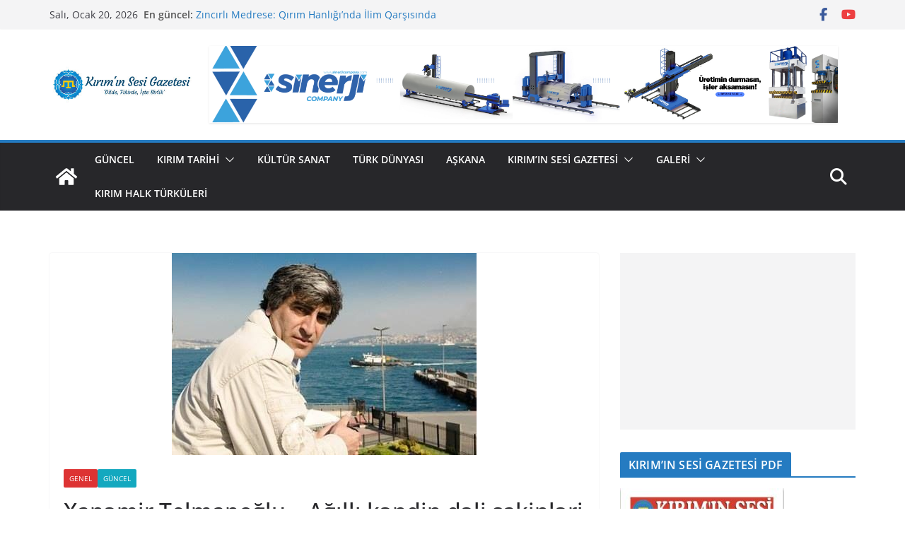

--- FILE ---
content_type: text/html; charset=UTF-8
request_url: https://kiriminsesigazetesi.com/xan%C9%99mir-telmanoglu-agilli-k%C9%99ndin-d%C9%99li-sakinl%C9%99ri-yaxud-lacin-haqqinda-qeydl%C9%99rim/
body_size: 21872
content:
		<!doctype html>
		<html lang="tr">
		
<head>

			<meta charset="UTF-8"/>
		<meta name="viewport" content="width=device-width, initial-scale=1">
		<link rel="profile" href="http://gmpg.org/xfn/11"/>
		
	<meta name='robots' content='index, follow, max-image-preview:large, max-snippet:-1, max-video-preview:-1' />
	<style>img:is([sizes="auto" i], [sizes^="auto," i]) { contain-intrinsic-size: 3000px 1500px }</style>
	
	<!-- This site is optimized with the Yoast SEO plugin v26.7 - https://yoast.com/wordpress/plugins/seo/ -->
	<title>Xanəmir Telmanoğlu - Ağıllı kəndin dəli sakinləri Yaxud Laçın haqqında qeydlərim - Kırım&#039;ın Sesi Gazetesi</title>
	<link rel="canonical" href="https://kiriminsesigazetesi.com/xanəmir-telmanoglu-agilli-kəndin-dəli-sakinləri-yaxud-lacin-haqqinda-qeydlərim/" />
	<meta property="og:locale" content="tr_TR" />
	<meta property="og:type" content="article" />
	<meta property="og:title" content="Xanəmir Telmanoğlu - Ağıllı kəndin dəli sakinləri Yaxud Laçın haqqında qeydlərim - Kırım&#039;ın Sesi Gazetesi" />
	<meta property="og:description" content="Facebook LinkedIn VKontakte Twitter Nazım Ahmetli Kırımınsesi Gazetesi Azerbaycan Temsilcisi Xanəmir Telmanoğlu Ağıllı kəndin dəli sakinləri &nbsp;Yaxud&nbsp; Laçın haqqında qeydlərim" />
	<meta property="og:url" content="https://kiriminsesigazetesi.com/xanəmir-telmanoglu-agilli-kəndin-dəli-sakinləri-yaxud-lacin-haqqinda-qeydlərim/" />
	<meta property="og:site_name" content="Kırım&#039;ın Sesi Gazetesi" />
	<meta property="article:publisher" content="https://www.facebook.com/Qiriminsesigazetesi/" />
	<meta property="article:author" content="https://www.facebook.com/Qiriminsesigazetesi" />
	<meta property="article:published_time" content="2024-06-08T07:53:51+00:00" />
	<meta property="article:modified_time" content="2024-06-08T07:53:54+00:00" />
	<meta property="og:image" content="https://kiriminsesigazetesi.com/wp-content/uploads/2024/01/xanəmir-telmanoglu.jpg" />
	<meta property="og:image:width" content="431" />
	<meta property="og:image:height" content="286" />
	<meta property="og:image:type" content="image/jpeg" />
	<meta name="author" content="Kırım&#039;ın Sesi Gazetesi" />
	<meta name="twitter:card" content="summary_large_image" />
	<meta name="twitter:creator" content="@kiriminsesi" />
	<meta name="twitter:site" content="@kiriminsesi" />
	<meta name="twitter:label1" content="Yazan:" />
	<meta name="twitter:data1" content="Kırım&#039;ın Sesi Gazetesi" />
	<meta name="twitter:label2" content="Tahmini okuma süresi" />
	<meta name="twitter:data2" content="6 dakika" />
	<script type="application/ld+json" class="yoast-schema-graph">{"@context":"https://schema.org","@graph":[{"@type":"Article","@id":"https://kiriminsesigazetesi.com/xan%c9%99mir-telmanoglu-agilli-k%c9%99ndin-d%c9%99li-sakinl%c9%99ri-yaxud-lacin-haqqinda-qeydl%c9%99rim/#article","isPartOf":{"@id":"https://kiriminsesigazetesi.com/xan%c9%99mir-telmanoglu-agilli-k%c9%99ndin-d%c9%99li-sakinl%c9%99ri-yaxud-lacin-haqqinda-qeydl%c9%99rim/"},"author":{"name":"Kırım'ın Sesi Gazetesi","@id":"https://kiriminsesigazetesi.com/#/schema/person/0ff2fd35653e39810f93ca074a3438de"},"headline":"Xanəmir Telmanoğlu &#8211; Ağıllı kəndin dəli sakinləri Yaxud Laçın haqqında qeydlərim","datePublished":"2024-06-08T07:53:51+00:00","dateModified":"2024-06-08T07:53:54+00:00","mainEntityOfPage":{"@id":"https://kiriminsesigazetesi.com/xan%c9%99mir-telmanoglu-agilli-k%c9%99ndin-d%c9%99li-sakinl%c9%99ri-yaxud-lacin-haqqinda-qeydl%c9%99rim/"},"wordCount":2128,"commentCount":0,"publisher":{"@id":"https://kiriminsesigazetesi.com/#organization"},"image":{"@id":"https://kiriminsesigazetesi.com/xan%c9%99mir-telmanoglu-agilli-k%c9%99ndin-d%c9%99li-sakinl%c9%99ri-yaxud-lacin-haqqinda-qeydl%c9%99rim/#primaryimage"},"thumbnailUrl":"https://kiriminsesigazetesi.com/wp-content/uploads/2024/01/xanəmir-telmanoglu.jpg","keywords":["Xanəmir Telmanoğlu"],"articleSection":{"1":"Güncel"},"inLanguage":"tr","potentialAction":[{"@type":"CommentAction","name":"Comment","target":["https://kiriminsesigazetesi.com/xan%c9%99mir-telmanoglu-agilli-k%c9%99ndin-d%c9%99li-sakinl%c9%99ri-yaxud-lacin-haqqinda-qeydl%c9%99rim/#respond"]}]},{"@type":"WebPage","@id":"https://kiriminsesigazetesi.com/xan%c9%99mir-telmanoglu-agilli-k%c9%99ndin-d%c9%99li-sakinl%c9%99ri-yaxud-lacin-haqqinda-qeydl%c9%99rim/","url":"https://kiriminsesigazetesi.com/xan%c9%99mir-telmanoglu-agilli-k%c9%99ndin-d%c9%99li-sakinl%c9%99ri-yaxud-lacin-haqqinda-qeydl%c9%99rim/","name":"Xanəmir Telmanoğlu - Ağıllı kəndin dəli sakinləri Yaxud Laçın haqqında qeydlərim - Kırım&#039;ın Sesi Gazetesi","isPartOf":{"@id":"https://kiriminsesigazetesi.com/#website"},"primaryImageOfPage":{"@id":"https://kiriminsesigazetesi.com/xan%c9%99mir-telmanoglu-agilli-k%c9%99ndin-d%c9%99li-sakinl%c9%99ri-yaxud-lacin-haqqinda-qeydl%c9%99rim/#primaryimage"},"image":{"@id":"https://kiriminsesigazetesi.com/xan%c9%99mir-telmanoglu-agilli-k%c9%99ndin-d%c9%99li-sakinl%c9%99ri-yaxud-lacin-haqqinda-qeydl%c9%99rim/#primaryimage"},"thumbnailUrl":"https://kiriminsesigazetesi.com/wp-content/uploads/2024/01/xanəmir-telmanoglu.jpg","datePublished":"2024-06-08T07:53:51+00:00","dateModified":"2024-06-08T07:53:54+00:00","breadcrumb":{"@id":"https://kiriminsesigazetesi.com/xan%c9%99mir-telmanoglu-agilli-k%c9%99ndin-d%c9%99li-sakinl%c9%99ri-yaxud-lacin-haqqinda-qeydl%c9%99rim/#breadcrumb"},"inLanguage":"tr","potentialAction":[{"@type":"ReadAction","target":["https://kiriminsesigazetesi.com/xan%c9%99mir-telmanoglu-agilli-k%c9%99ndin-d%c9%99li-sakinl%c9%99ri-yaxud-lacin-haqqinda-qeydl%c9%99rim/"]}]},{"@type":"ImageObject","inLanguage":"tr","@id":"https://kiriminsesigazetesi.com/xan%c9%99mir-telmanoglu-agilli-k%c9%99ndin-d%c9%99li-sakinl%c9%99ri-yaxud-lacin-haqqinda-qeydl%c9%99rim/#primaryimage","url":"https://kiriminsesigazetesi.com/wp-content/uploads/2024/01/xanəmir-telmanoglu.jpg","contentUrl":"https://kiriminsesigazetesi.com/wp-content/uploads/2024/01/xanəmir-telmanoglu.jpg","width":431,"height":286,"caption":"xanəmir telmanoğlu"},{"@type":"BreadcrumbList","@id":"https://kiriminsesigazetesi.com/xan%c9%99mir-telmanoglu-agilli-k%c9%99ndin-d%c9%99li-sakinl%c9%99ri-yaxud-lacin-haqqinda-qeydl%c9%99rim/#breadcrumb","itemListElement":[{"@type":"ListItem","position":1,"name":"Ana sayfa","item":"https://kiriminsesigazetesi.com/"},{"@type":"ListItem","position":2,"name":"Xanəmir Telmanoğlu &#8211; Ağıllı kəndin dəli sakinləri Yaxud Laçın haqqında qeydlərim"}]},{"@type":"WebSite","@id":"https://kiriminsesigazetesi.com/#website","url":"https://kiriminsesigazetesi.com/","name":"Kırım'ın Sesi Gazetesi","description":"Dilde , Fikirde , İşte Birlik !","publisher":{"@id":"https://kiriminsesigazetesi.com/#organization"},"potentialAction":[{"@type":"SearchAction","target":{"@type":"EntryPoint","urlTemplate":"https://kiriminsesigazetesi.com/?s={search_term_string}"},"query-input":{"@type":"PropertyValueSpecification","valueRequired":true,"valueName":"search_term_string"}}],"inLanguage":"tr"},{"@type":"Organization","@id":"https://kiriminsesigazetesi.com/#organization","name":"Kırım'ın Sesi Gazetesi","url":"https://kiriminsesigazetesi.com/","logo":{"@type":"ImageObject","inLanguage":"tr","@id":"https://kiriminsesigazetesi.com/#/schema/logo/image/","url":"https://secureservercdn.net/160.153.138.71/g4u.8e7.myftpupload.com/wp-content/uploads/2020/05/10155058_1570453946603333_6340883156788020395_n.jpg?time=1617773771","contentUrl":"https://secureservercdn.net/160.153.138.71/g4u.8e7.myftpupload.com/wp-content/uploads/2020/05/10155058_1570453946603333_6340883156788020395_n.jpg?time=1617773771","width":951,"height":951,"caption":"Kırım'ın Sesi Gazetesi"},"image":{"@id":"https://kiriminsesigazetesi.com/#/schema/logo/image/"},"sameAs":["https://www.facebook.com/Qiriminsesigazetesi/","https://x.com/kiriminsesi"]},{"@type":"Person","@id":"https://kiriminsesigazetesi.com/#/schema/person/0ff2fd35653e39810f93ca074a3438de","name":"Kırım'ın Sesi Gazetesi","image":{"@type":"ImageObject","inLanguage":"tr","@id":"https://kiriminsesigazetesi.com/#/schema/person/image/","url":"https://secure.gravatar.com/avatar/8a085df6b9a0187f3543b5e915ce5aa51148472eb8868e267dbad61d7667b6d0?s=96&d=mm&r=g","contentUrl":"https://secure.gravatar.com/avatar/8a085df6b9a0187f3543b5e915ce5aa51148472eb8868e267dbad61d7667b6d0?s=96&d=mm&r=g","caption":"Kırım'ın Sesi Gazetesi"},"description":"27 Şubat 2015 Tarihinde hizmet bermege başlağan www.kiriminsesigazetesi.com maqsadı akkında açıklama yapqan Mustafa Sarıkamış İsmail Bey Gaspıralı’nıñ bu büyük mirasına sahip çıqmaq ve onun emellerini yaşatmaqtır. Qırımtatar Türkleriniñ ananevî, körenek, ürf, adet kibi yaşamlarında ne bar ise objektif şekilde Dünya cemiyetine taqdim etilmektir.","sameAs":["https://kiriminsesigazetesi.com/","https://www.facebook.com/Qiriminsesigazetesi","https://x.com/kiriminsesi"],"url":"https://kiriminsesigazetesi.com/author/kiriminsesi/"}]}</script>
	<!-- / Yoast SEO plugin. -->


<link rel='dns-prefetch' href='//www.googletagmanager.com' />
<link rel='dns-prefetch' href='//pagead2.googlesyndication.com' />
<link rel="alternate" type="application/rss+xml" title="Kırım&#039;ın Sesi Gazetesi &raquo; akışı" href="https://kiriminsesigazetesi.com/feed/" />
<link rel="alternate" type="application/rss+xml" title="Kırım&#039;ın Sesi Gazetesi &raquo; yorum akışı" href="https://kiriminsesigazetesi.com/comments/feed/" />
<script type="text/javascript">
/* <![CDATA[ */
window._wpemojiSettings = {"baseUrl":"https:\/\/s.w.org\/images\/core\/emoji\/16.0.1\/72x72\/","ext":".png","svgUrl":"https:\/\/s.w.org\/images\/core\/emoji\/16.0.1\/svg\/","svgExt":".svg","source":{"concatemoji":"https:\/\/kiriminsesigazetesi.com\/wp-includes\/js\/wp-emoji-release.min.js?ver=6.8.3"}};
/*! This file is auto-generated */
!function(s,n){var o,i,e;function c(e){try{var t={supportTests:e,timestamp:(new Date).valueOf()};sessionStorage.setItem(o,JSON.stringify(t))}catch(e){}}function p(e,t,n){e.clearRect(0,0,e.canvas.width,e.canvas.height),e.fillText(t,0,0);var t=new Uint32Array(e.getImageData(0,0,e.canvas.width,e.canvas.height).data),a=(e.clearRect(0,0,e.canvas.width,e.canvas.height),e.fillText(n,0,0),new Uint32Array(e.getImageData(0,0,e.canvas.width,e.canvas.height).data));return t.every(function(e,t){return e===a[t]})}function u(e,t){e.clearRect(0,0,e.canvas.width,e.canvas.height),e.fillText(t,0,0);for(var n=e.getImageData(16,16,1,1),a=0;a<n.data.length;a++)if(0!==n.data[a])return!1;return!0}function f(e,t,n,a){switch(t){case"flag":return n(e,"\ud83c\udff3\ufe0f\u200d\u26a7\ufe0f","\ud83c\udff3\ufe0f\u200b\u26a7\ufe0f")?!1:!n(e,"\ud83c\udde8\ud83c\uddf6","\ud83c\udde8\u200b\ud83c\uddf6")&&!n(e,"\ud83c\udff4\udb40\udc67\udb40\udc62\udb40\udc65\udb40\udc6e\udb40\udc67\udb40\udc7f","\ud83c\udff4\u200b\udb40\udc67\u200b\udb40\udc62\u200b\udb40\udc65\u200b\udb40\udc6e\u200b\udb40\udc67\u200b\udb40\udc7f");case"emoji":return!a(e,"\ud83e\udedf")}return!1}function g(e,t,n,a){var r="undefined"!=typeof WorkerGlobalScope&&self instanceof WorkerGlobalScope?new OffscreenCanvas(300,150):s.createElement("canvas"),o=r.getContext("2d",{willReadFrequently:!0}),i=(o.textBaseline="top",o.font="600 32px Arial",{});return e.forEach(function(e){i[e]=t(o,e,n,a)}),i}function t(e){var t=s.createElement("script");t.src=e,t.defer=!0,s.head.appendChild(t)}"undefined"!=typeof Promise&&(o="wpEmojiSettingsSupports",i=["flag","emoji"],n.supports={everything:!0,everythingExceptFlag:!0},e=new Promise(function(e){s.addEventListener("DOMContentLoaded",e,{once:!0})}),new Promise(function(t){var n=function(){try{var e=JSON.parse(sessionStorage.getItem(o));if("object"==typeof e&&"number"==typeof e.timestamp&&(new Date).valueOf()<e.timestamp+604800&&"object"==typeof e.supportTests)return e.supportTests}catch(e){}return null}();if(!n){if("undefined"!=typeof Worker&&"undefined"!=typeof OffscreenCanvas&&"undefined"!=typeof URL&&URL.createObjectURL&&"undefined"!=typeof Blob)try{var e="postMessage("+g.toString()+"("+[JSON.stringify(i),f.toString(),p.toString(),u.toString()].join(",")+"));",a=new Blob([e],{type:"text/javascript"}),r=new Worker(URL.createObjectURL(a),{name:"wpTestEmojiSupports"});return void(r.onmessage=function(e){c(n=e.data),r.terminate(),t(n)})}catch(e){}c(n=g(i,f,p,u))}t(n)}).then(function(e){for(var t in e)n.supports[t]=e[t],n.supports.everything=n.supports.everything&&n.supports[t],"flag"!==t&&(n.supports.everythingExceptFlag=n.supports.everythingExceptFlag&&n.supports[t]);n.supports.everythingExceptFlag=n.supports.everythingExceptFlag&&!n.supports.flag,n.DOMReady=!1,n.readyCallback=function(){n.DOMReady=!0}}).then(function(){return e}).then(function(){var e;n.supports.everything||(n.readyCallback(),(e=n.source||{}).concatemoji?t(e.concatemoji):e.wpemoji&&e.twemoji&&(t(e.twemoji),t(e.wpemoji)))}))}((window,document),window._wpemojiSettings);
/* ]]> */
</script>
<!-- kiriminsesigazetesi.com is managing ads with Advanced Ads 2.0.16 – https://wpadvancedads.com/ --><script id="kirim-ready">
			window.advanced_ads_ready=function(e,a){a=a||"complete";var d=function(e){return"interactive"===a?"loading"!==e:"complete"===e};d(document.readyState)?e():document.addEventListener("readystatechange",(function(a){d(a.target.readyState)&&e()}),{once:"interactive"===a})},window.advanced_ads_ready_queue=window.advanced_ads_ready_queue||[];		</script>
		<style id='wp-emoji-styles-inline-css' type='text/css'>

	img.wp-smiley, img.emoji {
		display: inline !important;
		border: none !important;
		box-shadow: none !important;
		height: 1em !important;
		width: 1em !important;
		margin: 0 0.07em !important;
		vertical-align: -0.1em !important;
		background: none !important;
		padding: 0 !important;
	}
</style>
<link rel='stylesheet' id='wp-block-library-css' href='https://kiriminsesigazetesi.com/wp-includes/css/dist/block-library/style.min.css?ver=6.8.3' type='text/css' media='all' />
<style id='wp-block-library-theme-inline-css' type='text/css'>
.wp-block-audio :where(figcaption){color:#555;font-size:13px;text-align:center}.is-dark-theme .wp-block-audio :where(figcaption){color:#ffffffa6}.wp-block-audio{margin:0 0 1em}.wp-block-code{border:1px solid #ccc;border-radius:4px;font-family:Menlo,Consolas,monaco,monospace;padding:.8em 1em}.wp-block-embed :where(figcaption){color:#555;font-size:13px;text-align:center}.is-dark-theme .wp-block-embed :where(figcaption){color:#ffffffa6}.wp-block-embed{margin:0 0 1em}.blocks-gallery-caption{color:#555;font-size:13px;text-align:center}.is-dark-theme .blocks-gallery-caption{color:#ffffffa6}:root :where(.wp-block-image figcaption){color:#555;font-size:13px;text-align:center}.is-dark-theme :root :where(.wp-block-image figcaption){color:#ffffffa6}.wp-block-image{margin:0 0 1em}.wp-block-pullquote{border-bottom:4px solid;border-top:4px solid;color:currentColor;margin-bottom:1.75em}.wp-block-pullquote cite,.wp-block-pullquote footer,.wp-block-pullquote__citation{color:currentColor;font-size:.8125em;font-style:normal;text-transform:uppercase}.wp-block-quote{border-left:.25em solid;margin:0 0 1.75em;padding-left:1em}.wp-block-quote cite,.wp-block-quote footer{color:currentColor;font-size:.8125em;font-style:normal;position:relative}.wp-block-quote:where(.has-text-align-right){border-left:none;border-right:.25em solid;padding-left:0;padding-right:1em}.wp-block-quote:where(.has-text-align-center){border:none;padding-left:0}.wp-block-quote.is-large,.wp-block-quote.is-style-large,.wp-block-quote:where(.is-style-plain){border:none}.wp-block-search .wp-block-search__label{font-weight:700}.wp-block-search__button{border:1px solid #ccc;padding:.375em .625em}:where(.wp-block-group.has-background){padding:1.25em 2.375em}.wp-block-separator.has-css-opacity{opacity:.4}.wp-block-separator{border:none;border-bottom:2px solid;margin-left:auto;margin-right:auto}.wp-block-separator.has-alpha-channel-opacity{opacity:1}.wp-block-separator:not(.is-style-wide):not(.is-style-dots){width:100px}.wp-block-separator.has-background:not(.is-style-dots){border-bottom:none;height:1px}.wp-block-separator.has-background:not(.is-style-wide):not(.is-style-dots){height:2px}.wp-block-table{margin:0 0 1em}.wp-block-table td,.wp-block-table th{word-break:normal}.wp-block-table :where(figcaption){color:#555;font-size:13px;text-align:center}.is-dark-theme .wp-block-table :where(figcaption){color:#ffffffa6}.wp-block-video :where(figcaption){color:#555;font-size:13px;text-align:center}.is-dark-theme .wp-block-video :where(figcaption){color:#ffffffa6}.wp-block-video{margin:0 0 1em}:root :where(.wp-block-template-part.has-background){margin-bottom:0;margin-top:0;padding:1.25em 2.375em}
</style>
<style id='pdfemb-pdf-embedder-viewer-style-inline-css' type='text/css'>
.wp-block-pdfemb-pdf-embedder-viewer{max-width:none}

</style>
<link rel='stylesheet' id='font-awesome-css' href='https://kiriminsesigazetesi.com/wp-content/plugins/contact-widgets/assets/css/font-awesome.min.css?ver=4.7.0' type='text/css' media='all' />
<style id='global-styles-inline-css' type='text/css'>
:root{--wp--preset--aspect-ratio--square: 1;--wp--preset--aspect-ratio--4-3: 4/3;--wp--preset--aspect-ratio--3-4: 3/4;--wp--preset--aspect-ratio--3-2: 3/2;--wp--preset--aspect-ratio--2-3: 2/3;--wp--preset--aspect-ratio--16-9: 16/9;--wp--preset--aspect-ratio--9-16: 9/16;--wp--preset--color--black: #000000;--wp--preset--color--cyan-bluish-gray: #abb8c3;--wp--preset--color--white: #ffffff;--wp--preset--color--pale-pink: #f78da7;--wp--preset--color--vivid-red: #cf2e2e;--wp--preset--color--luminous-vivid-orange: #ff6900;--wp--preset--color--luminous-vivid-amber: #fcb900;--wp--preset--color--light-green-cyan: #7bdcb5;--wp--preset--color--vivid-green-cyan: #00d084;--wp--preset--color--pale-cyan-blue: #8ed1fc;--wp--preset--color--vivid-cyan-blue: #0693e3;--wp--preset--color--vivid-purple: #9b51e0;--wp--preset--color--cm-color-1: #257BC1;--wp--preset--color--cm-color-2: #2270B0;--wp--preset--color--cm-color-3: #FFFFFF;--wp--preset--color--cm-color-4: #F9FEFD;--wp--preset--color--cm-color-5: #27272A;--wp--preset--color--cm-color-6: #16181A;--wp--preset--color--cm-color-7: #8F8F8F;--wp--preset--color--cm-color-8: #FFFFFF;--wp--preset--color--cm-color-9: #C7C7C7;--wp--preset--gradient--vivid-cyan-blue-to-vivid-purple: linear-gradient(135deg,rgba(6,147,227,1) 0%,rgb(155,81,224) 100%);--wp--preset--gradient--light-green-cyan-to-vivid-green-cyan: linear-gradient(135deg,rgb(122,220,180) 0%,rgb(0,208,130) 100%);--wp--preset--gradient--luminous-vivid-amber-to-luminous-vivid-orange: linear-gradient(135deg,rgba(252,185,0,1) 0%,rgba(255,105,0,1) 100%);--wp--preset--gradient--luminous-vivid-orange-to-vivid-red: linear-gradient(135deg,rgba(255,105,0,1) 0%,rgb(207,46,46) 100%);--wp--preset--gradient--very-light-gray-to-cyan-bluish-gray: linear-gradient(135deg,rgb(238,238,238) 0%,rgb(169,184,195) 100%);--wp--preset--gradient--cool-to-warm-spectrum: linear-gradient(135deg,rgb(74,234,220) 0%,rgb(151,120,209) 20%,rgb(207,42,186) 40%,rgb(238,44,130) 60%,rgb(251,105,98) 80%,rgb(254,248,76) 100%);--wp--preset--gradient--blush-light-purple: linear-gradient(135deg,rgb(255,206,236) 0%,rgb(152,150,240) 100%);--wp--preset--gradient--blush-bordeaux: linear-gradient(135deg,rgb(254,205,165) 0%,rgb(254,45,45) 50%,rgb(107,0,62) 100%);--wp--preset--gradient--luminous-dusk: linear-gradient(135deg,rgb(255,203,112) 0%,rgb(199,81,192) 50%,rgb(65,88,208) 100%);--wp--preset--gradient--pale-ocean: linear-gradient(135deg,rgb(255,245,203) 0%,rgb(182,227,212) 50%,rgb(51,167,181) 100%);--wp--preset--gradient--electric-grass: linear-gradient(135deg,rgb(202,248,128) 0%,rgb(113,206,126) 100%);--wp--preset--gradient--midnight: linear-gradient(135deg,rgb(2,3,129) 0%,rgb(40,116,252) 100%);--wp--preset--font-size--small: 13px;--wp--preset--font-size--medium: 16px;--wp--preset--font-size--large: 20px;--wp--preset--font-size--x-large: 24px;--wp--preset--font-size--xx-large: 30px;--wp--preset--font-size--huge: 36px;--wp--preset--font-family--dm-sans: DM Sans, sans-serif;--wp--preset--font-family--public-sans: Public Sans, sans-serif;--wp--preset--font-family--roboto: Roboto, sans-serif;--wp--preset--font-family--segoe-ui: Segoe UI, Arial, sans-serif;--wp--preset--font-family--ibm-plex-serif: IBM Plex Serif, sans-serif;--wp--preset--font-family--inter: Inter, sans-serif;--wp--preset--spacing--20: 0.44rem;--wp--preset--spacing--30: 0.67rem;--wp--preset--spacing--40: 1rem;--wp--preset--spacing--50: 1.5rem;--wp--preset--spacing--60: 2.25rem;--wp--preset--spacing--70: 3.38rem;--wp--preset--spacing--80: 5.06rem;--wp--preset--shadow--natural: 6px 6px 9px rgba(0, 0, 0, 0.2);--wp--preset--shadow--deep: 12px 12px 50px rgba(0, 0, 0, 0.4);--wp--preset--shadow--sharp: 6px 6px 0px rgba(0, 0, 0, 0.2);--wp--preset--shadow--outlined: 6px 6px 0px -3px rgba(255, 255, 255, 1), 6px 6px rgba(0, 0, 0, 1);--wp--preset--shadow--crisp: 6px 6px 0px rgba(0, 0, 0, 1);}:root { --wp--style--global--content-size: 760px;--wp--style--global--wide-size: 1160px; }:where(body) { margin: 0; }.wp-site-blocks > .alignleft { float: left; margin-right: 2em; }.wp-site-blocks > .alignright { float: right; margin-left: 2em; }.wp-site-blocks > .aligncenter { justify-content: center; margin-left: auto; margin-right: auto; }:where(.wp-site-blocks) > * { margin-block-start: 24px; margin-block-end: 0; }:where(.wp-site-blocks) > :first-child { margin-block-start: 0; }:where(.wp-site-blocks) > :last-child { margin-block-end: 0; }:root { --wp--style--block-gap: 24px; }:root :where(.is-layout-flow) > :first-child{margin-block-start: 0;}:root :where(.is-layout-flow) > :last-child{margin-block-end: 0;}:root :where(.is-layout-flow) > *{margin-block-start: 24px;margin-block-end: 0;}:root :where(.is-layout-constrained) > :first-child{margin-block-start: 0;}:root :where(.is-layout-constrained) > :last-child{margin-block-end: 0;}:root :where(.is-layout-constrained) > *{margin-block-start: 24px;margin-block-end: 0;}:root :where(.is-layout-flex){gap: 24px;}:root :where(.is-layout-grid){gap: 24px;}.is-layout-flow > .alignleft{float: left;margin-inline-start: 0;margin-inline-end: 2em;}.is-layout-flow > .alignright{float: right;margin-inline-start: 2em;margin-inline-end: 0;}.is-layout-flow > .aligncenter{margin-left: auto !important;margin-right: auto !important;}.is-layout-constrained > .alignleft{float: left;margin-inline-start: 0;margin-inline-end: 2em;}.is-layout-constrained > .alignright{float: right;margin-inline-start: 2em;margin-inline-end: 0;}.is-layout-constrained > .aligncenter{margin-left: auto !important;margin-right: auto !important;}.is-layout-constrained > :where(:not(.alignleft):not(.alignright):not(.alignfull)){max-width: var(--wp--style--global--content-size);margin-left: auto !important;margin-right: auto !important;}.is-layout-constrained > .alignwide{max-width: var(--wp--style--global--wide-size);}body .is-layout-flex{display: flex;}.is-layout-flex{flex-wrap: wrap;align-items: center;}.is-layout-flex > :is(*, div){margin: 0;}body .is-layout-grid{display: grid;}.is-layout-grid > :is(*, div){margin: 0;}body{padding-top: 0px;padding-right: 0px;padding-bottom: 0px;padding-left: 0px;}a:where(:not(.wp-element-button)){text-decoration: underline;}:root :where(.wp-element-button, .wp-block-button__link){background-color: #32373c;border-width: 0;color: #fff;font-family: inherit;font-size: inherit;line-height: inherit;padding: calc(0.667em + 2px) calc(1.333em + 2px);text-decoration: none;}.has-black-color{color: var(--wp--preset--color--black) !important;}.has-cyan-bluish-gray-color{color: var(--wp--preset--color--cyan-bluish-gray) !important;}.has-white-color{color: var(--wp--preset--color--white) !important;}.has-pale-pink-color{color: var(--wp--preset--color--pale-pink) !important;}.has-vivid-red-color{color: var(--wp--preset--color--vivid-red) !important;}.has-luminous-vivid-orange-color{color: var(--wp--preset--color--luminous-vivid-orange) !important;}.has-luminous-vivid-amber-color{color: var(--wp--preset--color--luminous-vivid-amber) !important;}.has-light-green-cyan-color{color: var(--wp--preset--color--light-green-cyan) !important;}.has-vivid-green-cyan-color{color: var(--wp--preset--color--vivid-green-cyan) !important;}.has-pale-cyan-blue-color{color: var(--wp--preset--color--pale-cyan-blue) !important;}.has-vivid-cyan-blue-color{color: var(--wp--preset--color--vivid-cyan-blue) !important;}.has-vivid-purple-color{color: var(--wp--preset--color--vivid-purple) !important;}.has-cm-color-1-color{color: var(--wp--preset--color--cm-color-1) !important;}.has-cm-color-2-color{color: var(--wp--preset--color--cm-color-2) !important;}.has-cm-color-3-color{color: var(--wp--preset--color--cm-color-3) !important;}.has-cm-color-4-color{color: var(--wp--preset--color--cm-color-4) !important;}.has-cm-color-5-color{color: var(--wp--preset--color--cm-color-5) !important;}.has-cm-color-6-color{color: var(--wp--preset--color--cm-color-6) !important;}.has-cm-color-7-color{color: var(--wp--preset--color--cm-color-7) !important;}.has-cm-color-8-color{color: var(--wp--preset--color--cm-color-8) !important;}.has-cm-color-9-color{color: var(--wp--preset--color--cm-color-9) !important;}.has-black-background-color{background-color: var(--wp--preset--color--black) !important;}.has-cyan-bluish-gray-background-color{background-color: var(--wp--preset--color--cyan-bluish-gray) !important;}.has-white-background-color{background-color: var(--wp--preset--color--white) !important;}.has-pale-pink-background-color{background-color: var(--wp--preset--color--pale-pink) !important;}.has-vivid-red-background-color{background-color: var(--wp--preset--color--vivid-red) !important;}.has-luminous-vivid-orange-background-color{background-color: var(--wp--preset--color--luminous-vivid-orange) !important;}.has-luminous-vivid-amber-background-color{background-color: var(--wp--preset--color--luminous-vivid-amber) !important;}.has-light-green-cyan-background-color{background-color: var(--wp--preset--color--light-green-cyan) !important;}.has-vivid-green-cyan-background-color{background-color: var(--wp--preset--color--vivid-green-cyan) !important;}.has-pale-cyan-blue-background-color{background-color: var(--wp--preset--color--pale-cyan-blue) !important;}.has-vivid-cyan-blue-background-color{background-color: var(--wp--preset--color--vivid-cyan-blue) !important;}.has-vivid-purple-background-color{background-color: var(--wp--preset--color--vivid-purple) !important;}.has-cm-color-1-background-color{background-color: var(--wp--preset--color--cm-color-1) !important;}.has-cm-color-2-background-color{background-color: var(--wp--preset--color--cm-color-2) !important;}.has-cm-color-3-background-color{background-color: var(--wp--preset--color--cm-color-3) !important;}.has-cm-color-4-background-color{background-color: var(--wp--preset--color--cm-color-4) !important;}.has-cm-color-5-background-color{background-color: var(--wp--preset--color--cm-color-5) !important;}.has-cm-color-6-background-color{background-color: var(--wp--preset--color--cm-color-6) !important;}.has-cm-color-7-background-color{background-color: var(--wp--preset--color--cm-color-7) !important;}.has-cm-color-8-background-color{background-color: var(--wp--preset--color--cm-color-8) !important;}.has-cm-color-9-background-color{background-color: var(--wp--preset--color--cm-color-9) !important;}.has-black-border-color{border-color: var(--wp--preset--color--black) !important;}.has-cyan-bluish-gray-border-color{border-color: var(--wp--preset--color--cyan-bluish-gray) !important;}.has-white-border-color{border-color: var(--wp--preset--color--white) !important;}.has-pale-pink-border-color{border-color: var(--wp--preset--color--pale-pink) !important;}.has-vivid-red-border-color{border-color: var(--wp--preset--color--vivid-red) !important;}.has-luminous-vivid-orange-border-color{border-color: var(--wp--preset--color--luminous-vivid-orange) !important;}.has-luminous-vivid-amber-border-color{border-color: var(--wp--preset--color--luminous-vivid-amber) !important;}.has-light-green-cyan-border-color{border-color: var(--wp--preset--color--light-green-cyan) !important;}.has-vivid-green-cyan-border-color{border-color: var(--wp--preset--color--vivid-green-cyan) !important;}.has-pale-cyan-blue-border-color{border-color: var(--wp--preset--color--pale-cyan-blue) !important;}.has-vivid-cyan-blue-border-color{border-color: var(--wp--preset--color--vivid-cyan-blue) !important;}.has-vivid-purple-border-color{border-color: var(--wp--preset--color--vivid-purple) !important;}.has-cm-color-1-border-color{border-color: var(--wp--preset--color--cm-color-1) !important;}.has-cm-color-2-border-color{border-color: var(--wp--preset--color--cm-color-2) !important;}.has-cm-color-3-border-color{border-color: var(--wp--preset--color--cm-color-3) !important;}.has-cm-color-4-border-color{border-color: var(--wp--preset--color--cm-color-4) !important;}.has-cm-color-5-border-color{border-color: var(--wp--preset--color--cm-color-5) !important;}.has-cm-color-6-border-color{border-color: var(--wp--preset--color--cm-color-6) !important;}.has-cm-color-7-border-color{border-color: var(--wp--preset--color--cm-color-7) !important;}.has-cm-color-8-border-color{border-color: var(--wp--preset--color--cm-color-8) !important;}.has-cm-color-9-border-color{border-color: var(--wp--preset--color--cm-color-9) !important;}.has-vivid-cyan-blue-to-vivid-purple-gradient-background{background: var(--wp--preset--gradient--vivid-cyan-blue-to-vivid-purple) !important;}.has-light-green-cyan-to-vivid-green-cyan-gradient-background{background: var(--wp--preset--gradient--light-green-cyan-to-vivid-green-cyan) !important;}.has-luminous-vivid-amber-to-luminous-vivid-orange-gradient-background{background: var(--wp--preset--gradient--luminous-vivid-amber-to-luminous-vivid-orange) !important;}.has-luminous-vivid-orange-to-vivid-red-gradient-background{background: var(--wp--preset--gradient--luminous-vivid-orange-to-vivid-red) !important;}.has-very-light-gray-to-cyan-bluish-gray-gradient-background{background: var(--wp--preset--gradient--very-light-gray-to-cyan-bluish-gray) !important;}.has-cool-to-warm-spectrum-gradient-background{background: var(--wp--preset--gradient--cool-to-warm-spectrum) !important;}.has-blush-light-purple-gradient-background{background: var(--wp--preset--gradient--blush-light-purple) !important;}.has-blush-bordeaux-gradient-background{background: var(--wp--preset--gradient--blush-bordeaux) !important;}.has-luminous-dusk-gradient-background{background: var(--wp--preset--gradient--luminous-dusk) !important;}.has-pale-ocean-gradient-background{background: var(--wp--preset--gradient--pale-ocean) !important;}.has-electric-grass-gradient-background{background: var(--wp--preset--gradient--electric-grass) !important;}.has-midnight-gradient-background{background: var(--wp--preset--gradient--midnight) !important;}.has-small-font-size{font-size: var(--wp--preset--font-size--small) !important;}.has-medium-font-size{font-size: var(--wp--preset--font-size--medium) !important;}.has-large-font-size{font-size: var(--wp--preset--font-size--large) !important;}.has-x-large-font-size{font-size: var(--wp--preset--font-size--x-large) !important;}.has-xx-large-font-size{font-size: var(--wp--preset--font-size--xx-large) !important;}.has-huge-font-size{font-size: var(--wp--preset--font-size--huge) !important;}.has-dm-sans-font-family{font-family: var(--wp--preset--font-family--dm-sans) !important;}.has-public-sans-font-family{font-family: var(--wp--preset--font-family--public-sans) !important;}.has-roboto-font-family{font-family: var(--wp--preset--font-family--roboto) !important;}.has-segoe-ui-font-family{font-family: var(--wp--preset--font-family--segoe-ui) !important;}.has-ibm-plex-serif-font-family{font-family: var(--wp--preset--font-family--ibm-plex-serif) !important;}.has-inter-font-family{font-family: var(--wp--preset--font-family--inter) !important;}
:root :where(.wp-block-pullquote){font-size: 1.5em;line-height: 1.6;}
</style>
<link rel='stylesheet' id='fontawesome-css' href='https://kiriminsesigazetesi.com/wp-content/plugins/easy-social-sharing/assets/css/font-awesome.min.css?ver=1.3.6' type='text/css' media='all' />
<link rel='stylesheet' id='easy-social-sharing-general-css' href='https://kiriminsesigazetesi.com/wp-content/plugins/easy-social-sharing/assets/css/easy-social-sharing.css?ver=1.3.6' type='text/css' media='all' />
<link rel='stylesheet' id='wp-components-css' href='https://kiriminsesigazetesi.com/wp-includes/css/dist/components/style.min.css?ver=6.8.3' type='text/css' media='all' />
<link rel='stylesheet' id='godaddy-styles-css' href='https://kiriminsesigazetesi.com/wp-content/mu-plugins/vendor/wpex/godaddy-launch/includes/Dependencies/GoDaddy/Styles/build/latest.css?ver=2.0.2' type='text/css' media='all' />
<link rel='stylesheet' id='colormag_style-css' href='https://kiriminsesigazetesi.com/wp-content/themes/colormag/style.css?ver=1768886947' type='text/css' media='all' />
<style id='colormag_style-inline-css' type='text/css'>
body{color:#444444;}.cm-posts .post{box-shadow:0px 0px 2px 0px #E4E4E7;}@media screen and (min-width: 992px) {.cm-primary{width:70%;}}.colormag-button,
			input[type="reset"],
			input[type="button"],
			input[type="submit"],
			button,
			.cm-entry-button span,
			.wp-block-button .wp-block-button__link{color:#ffffff;}.cm-content{background-color:#ffffff;background-size:contain;}.cm-header .cm-menu-toggle svg,
			.cm-header .cm-menu-toggle svg{fill:#fff;}.cm-footer-bar-area .cm-footer-bar__2 a{color:#207daf;}body{color:#444444;}.cm-posts .post{box-shadow:0px 0px 2px 0px #E4E4E7;}@media screen and (min-width: 992px) {.cm-primary{width:70%;}}.colormag-button,
			input[type="reset"],
			input[type="button"],
			input[type="submit"],
			button,
			.cm-entry-button span,
			.wp-block-button .wp-block-button__link{color:#ffffff;}.cm-content{background-color:#ffffff;background-size:contain;}.cm-header .cm-menu-toggle svg,
			.cm-header .cm-menu-toggle svg{fill:#fff;}.cm-footer-bar-area .cm-footer-bar__2 a{color:#207daf;}.cm-header-builder .cm-header-buttons .cm-header-button .cm-button{background-color:#207daf;}.cm-header-builder .cm-header-top-row{background-color:#f4f4f5;}.cm-header-builder .cm-primary-nav .sub-menu, .cm-header-builder .cm-primary-nav .children{background-color:#232323;background-size:contain;}.cm-header-builder nav.cm-secondary-nav ul.sub-menu, .cm-header-builder .cm-secondary-nav .children{background-color:#232323;background-size:contain;}.cm-footer-builder .cm-footer-bottom-row{border-color:#3F3F46;}:root{--top-grid-columns: 4;
			--main-grid-columns: 4;
			--bottom-grid-columns: 2;
			}.cm-footer-builder .cm-footer-bottom-row .cm-footer-col{flex-direction: column;}.cm-footer-builder .cm-footer-main-row .cm-footer-col{flex-direction: column;}.cm-footer-builder .cm-footer-top-row .cm-footer-col{flex-direction: column;} :root{--cm-color-1: #257BC1;--cm-color-2: #2270B0;--cm-color-3: #FFFFFF;--cm-color-4: #F9FEFD;--cm-color-5: #27272A;--cm-color-6: #16181A;--cm-color-7: #8F8F8F;--cm-color-8: #FFFFFF;--cm-color-9: #C7C7C7;}:root {--wp--preset--color--cm-color-1:#257BC1;--wp--preset--color--cm-color-2:#2270B0;--wp--preset--color--cm-color-3:#FFFFFF;--wp--preset--color--cm-color-4:#F9FEFD;--wp--preset--color--cm-color-5:#27272A;--wp--preset--color--cm-color-6:#16181A;--wp--preset--color--cm-color-7:#8F8F8F;--wp--preset--color--cm-color-8:#FFFFFF;--wp--preset--color--cm-color-9:#C7C7C7;}:root {--e-global-color-cmcolor1: #257BC1;--e-global-color-cmcolor2: #2270B0;--e-global-color-cmcolor3: #FFFFFF;--e-global-color-cmcolor4: #F9FEFD;--e-global-color-cmcolor5: #27272A;--e-global-color-cmcolor6: #16181A;--e-global-color-cmcolor7: #8F8F8F;--e-global-color-cmcolor8: #FFFFFF;--e-global-color-cmcolor9: #C7C7C7;}
</style>
<link rel='stylesheet' id='font-awesome-all-css' href='https://kiriminsesigazetesi.com/wp-content/themes/colormag/inc/customizer/customind/assets/fontawesome/v6/css/all.min.css?ver=6.2.4' type='text/css' media='all' />
<link rel='stylesheet' id='colormag-featured-image-popup-css-css' href='https://kiriminsesigazetesi.com/wp-content/themes/colormag/assets/js/magnific-popup/magnific-popup.min.css?ver=4.1.2' type='text/css' media='all' />
<link rel='stylesheet' id='font-awesome-4-css' href='https://kiriminsesigazetesi.com/wp-content/themes/colormag/assets/library/font-awesome/css/v4-shims.min.css?ver=4.7.0' type='text/css' media='all' />
<link rel='stylesheet' id='colormag-font-awesome-6-css' href='https://kiriminsesigazetesi.com/wp-content/themes/colormag/inc/customizer/customind/assets/fontawesome/v6/css/all.min.css?ver=6.2.4' type='text/css' media='all' />
<link rel='stylesheet' id='wpcw-css' href='https://kiriminsesigazetesi.com/wp-content/plugins/contact-widgets/assets/css/style.min.css?ver=1.0.1' type='text/css' media='all' />
<script type="text/javascript" src="https://kiriminsesigazetesi.com/wp-includes/js/jquery/jquery.min.js?ver=3.7.1" id="jquery-core-js"></script>
<script type="text/javascript" src="https://kiriminsesigazetesi.com/wp-includes/js/jquery/jquery-migrate.min.js?ver=3.4.1" id="jquery-migrate-js"></script>
<!--[if lte IE 8]>
<script type="text/javascript" src="https://kiriminsesigazetesi.com/wp-content/themes/colormag/assets/js/html5shiv.min.js?ver=4.1.2" id="html5-js"></script>
<![endif]-->
<link rel="https://api.w.org/" href="https://kiriminsesigazetesi.com/wp-json/" /><link rel="alternate" title="JSON" type="application/json" href="https://kiriminsesigazetesi.com/wp-json/wp/v2/posts/27122" /><link rel="EditURI" type="application/rsd+xml" title="RSD" href="https://kiriminsesigazetesi.com/xmlrpc.php?rsd" />
<meta name="generator" content="WordPress 6.8.3" />
<link rel='shortlink' href='https://kiriminsesigazetesi.com/?p=27122' />
<link rel="alternate" title="oEmbed (JSON)" type="application/json+oembed" href="https://kiriminsesigazetesi.com/wp-json/oembed/1.0/embed?url=https%3A%2F%2Fkiriminsesigazetesi.com%2Fxan%25c9%2599mir-telmanoglu-agilli-k%25c9%2599ndin-d%25c9%2599li-sakinl%25c9%2599ri-yaxud-lacin-haqqinda-qeydl%25c9%2599rim%2F" />
<link rel="alternate" title="oEmbed (XML)" type="text/xml+oembed" href="https://kiriminsesigazetesi.com/wp-json/oembed/1.0/embed?url=https%3A%2F%2Fkiriminsesigazetesi.com%2Fxan%25c9%2599mir-telmanoglu-agilli-k%25c9%2599ndin-d%25c9%2599li-sakinl%25c9%2599ri-yaxud-lacin-haqqinda-qeydl%25c9%2599rim%2F&#038;format=xml" />
<meta name="generator" content="Site Kit by Google 1.170.0" />
<!-- Site Kit tarafından eklenen Google AdSense meta etiketleri -->
<meta name="google-adsense-platform-account" content="ca-host-pub-2644536267352236">
<meta name="google-adsense-platform-domain" content="sitekit.withgoogle.com">
<!-- Site Kit tarafından eklenen Google AdSense meta etiketlerine son verin -->

<!-- Google AdSense snippet added by Site Kit -->
<script type="text/javascript" async="async" src="https://pagead2.googlesyndication.com/pagead/js/adsbygoogle.js?client=ca-pub-3427397667730630&amp;host=ca-host-pub-2644536267352236" crossorigin="anonymous"></script>

<!-- End Google AdSense snippet added by Site Kit -->
<script  async src="https://pagead2.googlesyndication.com/pagead/js/adsbygoogle.js?client=ca-pub-3427397667730630" crossorigin="anonymous"></script><style class='wp-fonts-local' type='text/css'>
@font-face{font-family:"DM Sans";font-style:normal;font-weight:100 900;font-display:fallback;src:url('https://fonts.gstatic.com/s/dmsans/v15/rP2Hp2ywxg089UriCZOIHTWEBlw.woff2') format('woff2');}
@font-face{font-family:"Public Sans";font-style:normal;font-weight:100 900;font-display:fallback;src:url('https://fonts.gstatic.com/s/publicsans/v15/ijwOs5juQtsyLLR5jN4cxBEoRDf44uE.woff2') format('woff2');}
@font-face{font-family:Roboto;font-style:normal;font-weight:100 900;font-display:fallback;src:url('https://fonts.gstatic.com/s/roboto/v30/KFOjCnqEu92Fr1Mu51TjASc6CsE.woff2') format('woff2');}
@font-face{font-family:"IBM Plex Serif";font-style:normal;font-weight:400;font-display:fallback;src:url('https://kiriminsesigazetesi.com/wp-content/themes/colormag/assets/fonts/IBMPlexSerif-Regular.woff2') format('woff2');}
@font-face{font-family:"IBM Plex Serif";font-style:normal;font-weight:700;font-display:fallback;src:url('https://kiriminsesigazetesi.com/wp-content/themes/colormag/assets/fonts/IBMPlexSerif-Bold.woff2') format('woff2');}
@font-face{font-family:"IBM Plex Serif";font-style:normal;font-weight:600;font-display:fallback;src:url('https://kiriminsesigazetesi.com/wp-content/themes/colormag/assets/fonts/IBMPlexSerif-SemiBold.woff2') format('woff2');}
@font-face{font-family:Inter;font-style:normal;font-weight:400;font-display:fallback;src:url('https://kiriminsesigazetesi.com/wp-content/themes/colormag/assets/fonts/Inter-Regular.woff2') format('woff2');}
</style>
<link rel="icon" href="https://kiriminsesigazetesi.com/wp-content/uploads/2018/10/cropped-LOGOKIRIM-e1587306892847-32x32.jpg" sizes="32x32" />
<link rel="icon" href="https://kiriminsesigazetesi.com/wp-content/uploads/2018/10/cropped-LOGOKIRIM-e1587306892847-192x192.jpg" sizes="192x192" />
<link rel="apple-touch-icon" href="https://kiriminsesigazetesi.com/wp-content/uploads/2018/10/cropped-LOGOKIRIM-e1587306892847-180x180.jpg" />
<meta name="msapplication-TileImage" content="https://kiriminsesigazetesi.com/wp-content/uploads/2018/10/cropped-LOGOKIRIM-e1587306892847-270x270.jpg" />

</head>

<body class="wp-singular post-template-default single single-post postid-27122 single-format-standard wp-custom-logo wp-embed-responsive wp-theme-colormag cm-header-layout-1 adv-style-1 cm-normal-container cm-right-sidebar right-sidebar wide cm-started-content aa-prefix-kirim-">




		<div id="page" class="hfeed site">
				<a class="skip-link screen-reader-text" href="#main">Skip to content</a>
		

			<header id="cm-masthead" class="cm-header cm-layout-1 cm-layout-1-style-1 cm-full-width">
		
		
				<div class="cm-top-bar">
					<div class="cm-container">
						<div class="cm-row">
							<div class="cm-top-bar__1">
				
		<div class="date-in-header">
			Salı, Ocak 20, 2026		</div>

		
		<div class="breaking-news">
			<strong class="breaking-news-latest">En güncel:</strong>

			<ul class="newsticker">
									<li>
						<a href="https://kiriminsesigazetesi.com/zincirli-medrese-qirim-hanliginda-ilim-qarsisinda-tevazunin-mimariy-sembolu/" title="Zıncırlı Medrese: Qırım Hanlığı’nda İlim Qarşısında Tevazu’nıñ Mimariy Sembolü">
							Zıncırlı Medrese: Qırım Hanlığı’nda İlim Qarşısında Tevazu’nıñ Mimariy Sembolü						</a>
					</li>
									<li>
						<a href="https://kiriminsesigazetesi.com/kirim-hanligi-osmanli-devleti-kipcak-surekliligi-baglaminda-kirim-tatarlarinin-tarihi-mesruiyeti-ve-devlet-gelenegi-mustafa-sarikamis/" title="Kırım Hanlığı–Osmanlı Devleti–Kıpçak Sürekliliği Bağlamında Kırım Tatarlarının Tarihî Meşruiyeti ve Devlet Geleneği &#8211; Mustafa Sarıkamış">
							Kırım Hanlığı–Osmanlı Devleti–Kıpçak Sürekliliği Bağlamında Kırım Tatarlarının Tarihî Meşruiyeti ve Devlet Geleneği &#8211; Mustafa Sarıkamış						</a>
					</li>
									<li>
						<a href="https://kiriminsesigazetesi.com/sehabeddin-mercaninin-dusunce-dunyasi-ve-kirim-tatarlari-ile-fikri-baglantisi/" title="Şehabeddin Mercânî’nin Düşünce Dünyası ve Kırım Tatarları ile Fikrî Bağlantısı">
							Şehabeddin Mercânî’nin Düşünce Dünyası ve Kırım Tatarları ile Fikrî Bağlantısı						</a>
					</li>
									<li>
						<a href="https://kiriminsesigazetesi.com/az%c9%99rbaycan-idman-akademiyasinda-umumxalq-huzn-gunun%c9%99-h%c9%99sr-olunmus-elmi-seminar-kecirilib/" title="Azərbaycan İdman Akademiyasında Ümumxalq Hüzn Gününə həsr olunmuş elmi seminar keçirilib.">
							Azərbaycan İdman Akademiyasında Ümumxalq Hüzn Gününə həsr olunmuş elmi seminar keçirilib.						</a>
					</li>
									<li>
						<a href="https://kiriminsesigazetesi.com/xaliyar-seferov-ana-vidasi/" title="Xaliyar SƏFƏROV &#8211; ANA VİDASI">
							Xaliyar SƏFƏROV &#8211; ANA VİDASI						</a>
					</li>
							</ul>
		</div>

									</div>

							<div class="cm-top-bar__2">
				
		<div class="social-links">
			<ul>
				<li><a href="https://www.facebook.com/Qiriminsesigazetesi" target="_blank"><i class="fa fa-facebook"></i></a></li><li><a href="http://kırımınsesi%20gazetesi" target="_blank"><i class="fa fa-youtube"></i></a></li>			</ul>
		</div><!-- .social-links -->
									</div>
						</div>
					</div>
				</div>

				
				<div class="cm-main-header">
		
		
	<div id="cm-header-1" class="cm-header-1">
		<div class="cm-container">
			<div class="cm-row">

				<div class="cm-header-col-1">
										<div id="cm-site-branding" class="cm-site-branding">
		<a href="https://kiriminsesigazetesi.com/" class="custom-logo-link" rel="home"><img width="350" height="90" src="https://kiriminsesigazetesi.com/wp-content/uploads/2018/10/LOGOKIRIM-e1587306892847.jpg" class="custom-logo" alt="Kırım&#039;ın Sesi Gazetesi" decoding="async" /></a>					</div><!-- #cm-site-branding -->
	
				</div><!-- .cm-header-col-1 -->

				<div class="cm-header-col-2">
										<div id="header-right-sidebar" class="clearfix">
						<aside id="colormag_728x90_advertisement_widget-27" class="widget cm-728x90-advertisemen-widget clearfix widget-colormag_header_sidebar">
		<div class="advertisement_728x90">
			<div class="cm-advertisement-content"><a href="https://www.instagram.com/sinerjicompany/" class="single_ad_728x90" target="_blank" rel="nofollow"><img src="https://kiriminsesigazetesi.com/wp-content/uploads/2025/04/Uretiminiz-Icin-En-Iyi-Endustriyel-Makine-ve-Ekipman-Tedarikcisi.png" width="728" height="90" alt=""></a></div>		</div>

		</aside>					</div>
									</div><!-- .cm-header-col-2 -->

		</div>
	</div>
</div>
		
<div id="cm-header-2" class="cm-header-2">
	<nav id="cm-primary-nav" class="cm-primary-nav">
		<div class="cm-container">
			<div class="cm-row">
				
				<div class="cm-home-icon">
					<a href="https://kiriminsesigazetesi.com/"
						title="Kırım&#039;ın Sesi Gazetesi"
					>
						<svg class="cm-icon cm-icon--home" xmlns="http://www.w3.org/2000/svg" viewBox="0 0 28 22"><path d="M13.6465 6.01133L5.11148 13.0409V20.6278C5.11148 20.8242 5.18952 21.0126 5.32842 21.1515C5.46733 21.2904 5.65572 21.3685 5.85217 21.3685L11.0397 21.3551C11.2355 21.3541 11.423 21.2756 11.5611 21.1368C11.6992 20.998 11.7767 20.8102 11.7767 20.6144V16.1837C11.7767 15.9873 11.8547 15.7989 11.9937 15.66C12.1326 15.521 12.321 15.443 12.5174 15.443H15.4801C15.6766 15.443 15.865 15.521 16.0039 15.66C16.1428 15.7989 16.2208 15.9873 16.2208 16.1837V20.6111C16.2205 20.7086 16.2394 20.8052 16.2765 20.8953C16.3136 20.9854 16.3681 21.0673 16.4369 21.1364C16.5057 21.2054 16.5875 21.2602 16.6775 21.2975C16.7675 21.3349 16.864 21.3541 16.9615 21.3541L22.1472 21.3685C22.3436 21.3685 22.532 21.2904 22.6709 21.1515C22.8099 21.0126 22.8879 20.8242 22.8879 20.6278V13.0358L14.3548 6.01133C14.2544 5.93047 14.1295 5.88637 14.0006 5.88637C13.8718 5.88637 13.7468 5.93047 13.6465 6.01133ZM27.1283 10.7892L23.2582 7.59917V1.18717C23.2582 1.03983 23.1997 0.898538 23.0955 0.794359C22.9913 0.69018 22.8501 0.631653 22.7027 0.631653H20.1103C19.963 0.631653 19.8217 0.69018 19.7175 0.794359C19.6133 0.898538 19.5548 1.03983 19.5548 1.18717V4.54848L15.4102 1.13856C15.0125 0.811259 14.5134 0.632307 13.9983 0.632307C13.4832 0.632307 12.9841 0.811259 12.5864 1.13856L0.868291 10.7892C0.81204 10.8357 0.765501 10.8928 0.731333 10.9573C0.697165 11.0218 0.676038 11.0924 0.66916 11.165C0.662282 11.2377 0.669786 11.311 0.691245 11.3807C0.712704 11.4505 0.747696 11.5153 0.794223 11.5715L1.97469 13.0066C2.02109 13.063 2.07816 13.1098 2.14264 13.1441C2.20711 13.1784 2.27773 13.1997 2.35044 13.2067C2.42315 13.2137 2.49653 13.2063 2.56638 13.1849C2.63623 13.1636 2.70118 13.1286 2.7575 13.0821L13.6465 4.11333C13.7468 4.03247 13.8718 3.98837 14.0006 3.98837C14.1295 3.98837 14.2544 4.03247 14.3548 4.11333L25.2442 13.0821C25.3004 13.1286 25.3653 13.1636 25.435 13.1851C25.5048 13.2065 25.5781 13.214 25.6507 13.2071C25.7234 13.2003 25.794 13.1791 25.8584 13.145C25.9229 13.1108 25.98 13.0643 26.0265 13.008L27.207 11.5729C27.2535 11.5164 27.2883 11.4512 27.3095 11.3812C27.3307 11.3111 27.3379 11.2375 27.3306 11.1647C27.3233 11.0919 27.3016 11.0212 27.2669 10.9568C27.2322 10.8923 27.1851 10.8354 27.1283 10.7892Z" /></svg>					</a>
				</div>
				
											<div class="cm-header-actions">
													<div class="cm-top-search">
						<i class="fa fa-search search-top"></i>
						<div class="search-form-top">
									
<form action="https://kiriminsesigazetesi.com/" class="search-form searchform clearfix" method="get" role="search">

	<div class="search-wrap">
		<input type="search"
				class="s field"
				name="s"
				value=""
				placeholder="Ara"
		/>

		<button class="search-icon" type="submit"></button>
	</div>

</form><!-- .searchform -->
						</div>
					</div>
									</div>
				
					<p class="cm-menu-toggle" aria-expanded="false">
						<svg class="cm-icon cm-icon--bars" xmlns="http://www.w3.org/2000/svg" viewBox="0 0 24 24"><path d="M21 19H3a1 1 0 0 1 0-2h18a1 1 0 0 1 0 2Zm0-6H3a1 1 0 0 1 0-2h18a1 1 0 0 1 0 2Zm0-6H3a1 1 0 0 1 0-2h18a1 1 0 0 1 0 2Z"></path></svg>						<svg class="cm-icon cm-icon--x-mark" xmlns="http://www.w3.org/2000/svg" viewBox="0 0 24 24"><path d="m13.4 12 8.3-8.3c.4-.4.4-1 0-1.4s-1-.4-1.4 0L12 10.6 3.7 2.3c-.4-.4-1-.4-1.4 0s-.4 1 0 1.4l8.3 8.3-8.3 8.3c-.4.4-.4 1 0 1.4.2.2.4.3.7.3s.5-.1.7-.3l8.3-8.3 8.3 8.3c.2.2.5.3.7.3s.5-.1.7-.3c.4-.4.4-1 0-1.4L13.4 12z"></path></svg>					</p>
					<div class="cm-menu-primary-container"><ul id="menu-ana-menu" class="menu"><li id="menu-item-346" class="menu-item menu-item-type-taxonomy menu-item-object-category current-post-ancestor current-menu-parent current-post-parent menu-item-346"><a href="https://kiriminsesigazetesi.com/category/guncel/">Güncel</a></li>
<li id="menu-item-347" class="menu-item menu-item-type-taxonomy menu-item-object-category menu-item-has-children menu-item-347"><a href="https://kiriminsesigazetesi.com/category/kirim-tarihi/">Kırım Tarihi</a><span role="button" tabindex="0" class="cm-submenu-toggle" onkeypress=""><svg class="cm-icon" xmlns="http://www.w3.org/2000/svg" xml:space="preserve" viewBox="0 0 24 24"><path d="M12 17.5c-.3 0-.5-.1-.7-.3l-9-9c-.4-.4-.4-1 0-1.4s1-.4 1.4 0l8.3 8.3 8.3-8.3c.4-.4 1-.4 1.4 0s.4 1 0 1.4l-9 9c-.2.2-.4.3-.7.3z"/></svg></span>
<ul class="sub-menu">
	<li id="menu-item-4490" class="menu-item menu-item-type-taxonomy menu-item-object-category menu-item-4490"><a href="https://kiriminsesigazetesi.com/category/yukari-karalez-ve-yukari-karalezliler/">Yukarı Karalez ve Yukarı Karalezliler</a></li>
</ul>
</li>
<li id="menu-item-349" class="menu-item menu-item-type-taxonomy menu-item-object-category menu-item-349"><a href="https://kiriminsesigazetesi.com/category/kultur-sanat/">Kültür Sanat</a></li>
<li id="menu-item-350" class="menu-item menu-item-type-taxonomy menu-item-object-category menu-item-350"><a href="https://kiriminsesigazetesi.com/category/turk-dunyasi/">Türk Dünyası</a></li>
<li id="menu-item-345" class="menu-item menu-item-type-taxonomy menu-item-object-category menu-item-345"><a href="https://kiriminsesigazetesi.com/category/askana/">Aşkana</a></li>
<li id="menu-item-351" class="menu-item menu-item-type-custom menu-item-object-custom menu-item-has-children menu-item-351"><a href="#">Kırım&#8217;ın Sesi Gazetesi</a><span role="button" tabindex="0" class="cm-submenu-toggle" onkeypress=""><svg class="cm-icon" xmlns="http://www.w3.org/2000/svg" xml:space="preserve" viewBox="0 0 24 24"><path d="M12 17.5c-.3 0-.5-.1-.7-.3l-9-9c-.4-.4-.4-1 0-1.4s1-.4 1.4 0l8.3 8.3 8.3-8.3c.4-.4 1-.4 1.4 0s.4 1 0 1.4l-9 9c-.2.2-.4.3-.7.3z"/></svg></span>
<ul class="sub-menu">
	<li id="menu-item-376" class="menu-item menu-item-type-post_type menu-item-object-page menu-item-376"><a href="https://kiriminsesigazetesi.com/1-sayi/">1.SAYI</a></li>
	<li id="menu-item-375" class="menu-item menu-item-type-post_type menu-item-object-page menu-item-375"><a href="https://kiriminsesigazetesi.com/2-sayi/">2.SAYI</a></li>
	<li id="menu-item-385" class="menu-item menu-item-type-post_type menu-item-object-page menu-item-385"><a href="https://kiriminsesigazetesi.com/3-sayi/">3.SAYI</a></li>
	<li id="menu-item-384" class="menu-item menu-item-type-post_type menu-item-object-page menu-item-384"><a href="https://kiriminsesigazetesi.com/4-sayi/">4.SAYI</a></li>
	<li id="menu-item-383" class="menu-item menu-item-type-post_type menu-item-object-page menu-item-383"><a href="https://kiriminsesigazetesi.com/5-sayi/">5.SAYI</a></li>
	<li id="menu-item-1788" class="menu-item menu-item-type-post_type menu-item-object-page menu-item-1788"><a href="https://kiriminsesigazetesi.com/6-sayi/">6.SAYI</a></li>
	<li id="menu-item-1789" class="menu-item menu-item-type-post_type menu-item-object-page menu-item-1789"><a href="https://kiriminsesigazetesi.com/7-sayi/">7.SAYI</a></li>
	<li id="menu-item-1769" class="menu-item menu-item-type-post_type menu-item-object-page menu-item-1769"><a href="https://kiriminsesigazetesi.com/kirimin-sesi-gazetesi-8-sayi/">8.SAYI</a></li>
	<li id="menu-item-1786" class="menu-item menu-item-type-post_type menu-item-object-page menu-item-1786"><a href="https://kiriminsesigazetesi.com/9-sayi/">9.SAYI</a></li>
	<li id="menu-item-1785" class="menu-item menu-item-type-post_type menu-item-object-page menu-item-1785"><a href="https://kiriminsesigazetesi.com/10-sayi/">10.SAYI</a></li>
	<li id="menu-item-1770" class="menu-item menu-item-type-post_type menu-item-object-page menu-item-1770"><a href="https://kiriminsesigazetesi.com/11-sayi/">11.SAYI</a></li>
	<li id="menu-item-1784" class="menu-item menu-item-type-post_type menu-item-object-page menu-item-1784"><a href="https://kiriminsesigazetesi.com/12-sayi/">12.SAYI</a></li>
	<li id="menu-item-745" class="menu-item menu-item-type-post_type menu-item-object-page menu-item-745"><a href="https://kiriminsesigazetesi.com/yazarlar/">YAZARLAR</a></li>
</ul>
</li>
<li id="menu-item-352" class="menu-item menu-item-type-post_type menu-item-object-page menu-item-has-children menu-item-352"><a href="https://kiriminsesigazetesi.com/galeri/">GALERİ</a><span role="button" tabindex="0" class="cm-submenu-toggle" onkeypress=""><svg class="cm-icon" xmlns="http://www.w3.org/2000/svg" xml:space="preserve" viewBox="0 0 24 24"><path d="M12 17.5c-.3 0-.5-.1-.7-.3l-9-9c-.4-.4-.4-1 0-1.4s1-.4 1.4 0l8.3 8.3 8.3-8.3c.4-.4 1-.4 1.4 0s.4 1 0 1.4l-9 9c-.2.2-.4.3-.7.3z"/></svg></span>
<ul class="sub-menu">
	<li id="menu-item-409" class="menu-item menu-item-type-taxonomy menu-item-object-category menu-item-409"><a href="https://kiriminsesigazetesi.com/category/foto-galeri/">Foto Galeri</a></li>
	<li id="menu-item-410" class="menu-item menu-item-type-taxonomy menu-item-object-category menu-item-410"><a href="https://kiriminsesigazetesi.com/category/video-galeri/">Video Galeri</a></li>
</ul>
</li>
<li id="menu-item-14795" class="menu-item menu-item-type-taxonomy menu-item-object-category menu-item-14795"><a href="https://kiriminsesigazetesi.com/category/kirim-halk-turkuleri/">Kırım Halk Türküleri</a></li>
</ul></div>
			</div>
		</div>
	</nav>
</div>
			
				</div> <!-- /.cm-main-header -->
		
				</header><!-- #cm-masthead -->
		
		

	<div id="cm-content" class="cm-content">
		
		<div class="cm-container">
		
<div class="cm-row">
	
	<div id="cm-primary" class="cm-primary">
		<div class="cm-posts clearfix">

			
<article sdfdfds id="post-27122" class="post-27122 post type-post status-publish format-standard has-post-thumbnail hentry category-genel category-guncel tag-xanmir-telmanoglu">
	
				<div class="cm-featured-image">
									<a href="https://kiriminsesigazetesi.com/wp-content/uploads/2024/01/xanəmir-telmanoglu.jpg" class="image-popup"><img width="431" height="286" src="https://kiriminsesigazetesi.com/wp-content/uploads/2024/01/xanəmir-telmanoglu.jpg" class="attachment-colormag-featured-image size-colormag-featured-image wp-post-image" alt="xanəmir telmanoğlu" decoding="async" fetchpriority="high" srcset="https://kiriminsesigazetesi.com/wp-content/uploads/2024/01/xanəmir-telmanoglu.jpg 431w, https://kiriminsesigazetesi.com/wp-content/uploads/2024/01/xanəmir-telmanoglu-300x199.jpg 300w" sizes="(max-width: 431px) 100vw, 431px" /></a>
								</div>

			
	<div class="cm-post-content">
		<div class="cm-entry-header-meta"><div class="cm-post-categories"><a href="https://kiriminsesigazetesi.com/category/genel/" style="background:#dd3333" rel="category tag">Genel</a><a href="https://kiriminsesigazetesi.com/category/guncel/" style="background:#13a8bf" rel="category tag">Güncel</a></div></div>	<header class="cm-entry-header">
				<h1 class="cm-entry-title">
			Xanəmir Telmanoğlu &#8211; Ağıllı kəndin dəli sakinləri Yaxud Laçın haqqında qeydlərim		</h1>
			</header>
<div class="cm-below-entry-meta cm-separator-default "><span class="cm-post-date"><a href="https://kiriminsesigazetesi.com/xan%c9%99mir-telmanoglu-agilli-k%c9%99ndin-d%c9%99li-sakinl%c9%99ri-yaxud-lacin-haqqinda-qeydl%c9%99rim/" title="10:53" rel="bookmark"><svg class="cm-icon cm-icon--calendar-fill" xmlns="http://www.w3.org/2000/svg" viewBox="0 0 24 24"><path d="M21.1 6.6v1.6c0 .6-.4 1-1 1H3.9c-.6 0-1-.4-1-1V6.6c0-1.5 1.3-2.8 2.8-2.8h1.7V3c0-.6.4-1 1-1s1 .4 1 1v.8h5.2V3c0-.6.4-1 1-1s1 .4 1 1v.8h1.7c1.5 0 2.8 1.3 2.8 2.8zm-1 4.6H3.9c-.6 0-1 .4-1 1v7c0 1.5 1.3 2.8 2.8 2.8h12.6c1.5 0 2.8-1.3 2.8-2.8v-7c0-.6-.4-1-1-1z"></path></svg> <time class="entry-date published updated" datetime="2024-06-08T10:53:51+03:00">8 Haziran 2024</time></a></span>
		<span class="cm-author cm-vcard">
			<svg class="cm-icon cm-icon--user" xmlns="http://www.w3.org/2000/svg" viewBox="0 0 24 24"><path d="M7 7c0-2.8 2.2-5 5-5s5 2.2 5 5-2.2 5-5 5-5-2.2-5-5zm9 7H8c-2.8 0-5 2.2-5 5v2c0 .6.4 1 1 1h16c.6 0 1-.4 1-1v-2c0-2.8-2.2-5-5-5z"></path></svg>			<a class="url fn n"
			href="https://kiriminsesigazetesi.com/author/kiriminsesi/"
			title="Kırım&#039;ın Sesi Gazetesi"
			>
				Kırım&#039;ın Sesi Gazetesi			</a>
		</span>

		</div>
<div class="cm-entry-summary">
	<div class="kirim-icerikten-once_2" id="kirim-1513919041"><script async src="//pagead2.googlesyndication.com/pagead/js/adsbygoogle.js?client=ca-pub-3427397667730630" crossorigin="anonymous"></script><ins class="adsbygoogle" style="display:block;" data-ad-client="ca-pub-3427397667730630" 
data-ad-slot="6879070988" 
data-ad-format="auto" data-full-width-responsive="true"></ins>
<script> 
(adsbygoogle = window.adsbygoogle || []).push({}); 
</script>
</div><div id="ess-main-wrapper">
	<div id="ess-wrap-inline-networks" class="ess-inline-networks-container ess-clear ess-inline-top ess-rectangular-rounded-icon ess-inline-layout-one">
		<ul class="ess-social-network-lists">
							<li class="ess-social-networks ess-facebook ess-spacing ess-social-sharing">
					<a href="http://www.facebook.com/sharer.php?u=https%3A%2F%2Fkiriminsesigazetesi.com%2Fxan%25c9%2599mir-telmanoglu-agilli-k%25c9%2599ndin-d%25c9%2599li-sakinl%25c9%2599ri-yaxud-lacin-haqqinda-qeydl%25c9%2599rim%2F&#038;t=Xan%C9%99mir%20Telmano%C4%9Flu%20%E2%80%93%20A%C4%9F%C4%B1ll%C4%B1%20k%C9%99ndin%20d%C9%99li%20sakinl%C9%99ri%20Yaxud%20La%C3%A7%C4%B1n%20haqq%C4%B1nda%20qeydl%C9%99rim" class="ess-social-network-link ess-social-share ess-display-counts" rel="nofollow" data-social-name="facebook" data-min-count="0" data-post-id="27122" data-location="inline">
						<span class="inline-networks socicon ess-icon socicon-facebook" data-tip=""></span>
													<span class="ess-text">Facebook</span>
																			<span class="ess-social-count"></span>
											</a>
				</li>
							<li class="ess-social-networks ess-linkedin ess-spacing ess-social-sharing">
					<a href="http://www.linkedin.com/shareArticle?mini=true&#038;url=https%3A%2F%2Fkiriminsesigazetesi.com%2Fxan%25c9%2599mir-telmanoglu-agilli-k%25c9%2599ndin-d%25c9%2599li-sakinl%25c9%2599ri-yaxud-lacin-haqqinda-qeydl%25c9%2599rim%2F&#038;title=Xan%C9%99mir%20Telmano%C4%9Flu%20%E2%80%93%20A%C4%9F%C4%B1ll%C4%B1%20k%C9%99ndin%20d%C9%99li%20sakinl%C9%99ri%20Yaxud%20La%C3%A7%C4%B1n%20haqq%C4%B1nda%20qeydl%C9%99rim" class="ess-social-network-link ess-social-share ess-display-counts" rel="nofollow" data-social-name="linkedin" data-min-count="0" data-post-id="27122" data-location="inline">
						<span class="inline-networks socicon ess-icon socicon-linkedin" data-tip=""></span>
													<span class="ess-text">LinkedIn</span>
																			<span class="ess-social-count"></span>
											</a>
				</li>
							<li class="ess-social-networks ess-vkontakte ess-spacing ess-social-sharing">
					<a href="http://vk.com/share.php?url=https%3A%2F%2Fkiriminsesigazetesi.com%2Fxan%25c9%2599mir-telmanoglu-agilli-k%25c9%2599ndin-d%25c9%2599li-sakinl%25c9%2599ri-yaxud-lacin-haqqinda-qeydl%25c9%2599rim%2F" class="ess-social-network-link ess-social-share ess-display-counts" rel="nofollow" data-social-name="vkontakte" data-min-count="0" data-post-id="27122" data-location="inline">
						<span class="inline-networks socicon ess-icon socicon-vkontakte" data-tip=""></span>
													<span class="ess-text">VKontakte</span>
																			<span class="ess-social-count"></span>
											</a>
				</li>
							<li class="ess-social-networks ess-twitter ess-spacing ess-social-sharing">
					<a href="http://twitter.com/share?text=Xan%C9%99mir%20Telmano%C4%9Flu%20%E2%80%93%20A%C4%9F%C4%B1ll%C4%B1%20k%C9%99ndin%20d%C9%99li%20sakinl%C9%99ri%20Yaxud%20La%C3%A7%C4%B1n%20haqq%C4%B1nda%20qeydl%C9%99rim&#038;url=https%3A%2F%2Fkiriminsesigazetesi.com%2Fxan%25c9%2599mir-telmanoglu-agilli-k%25c9%2599ndin-d%25c9%2599li-sakinl%25c9%2599ri-yaxud-lacin-haqqinda-qeydl%25c9%2599rim%2F&#038;via=https://twitter.com/kiriminsesi" class="ess-social-network-link ess-social-share ess-display-counts" rel="nofollow" data-social-name="twitter" data-min-count="0" data-post-id="27122" data-location="inline">
						<span class="inline-networks socicon ess-icon socicon-twitter" data-tip=""></span>
													<span class="ess-text">Twitter</span>
																			<span class="ess-social-count"></span>
											</a>
				</li>
											</ul>
	</div>
</div>

<p>Nazım Ahmetli</p>



<p>Kırımınsesi Gazetesi</p>



<p>Azerbaycan Temsilcisi</p>



<p>Xanəmir Telmanoğlu</p>



<p><strong>Ağıllı kəndin dəli sakinləri</strong></p>



<p>&nbsp;Yaxud&nbsp;</p>



<p><strong>Laçın haqqında qeydlərim</strong><strong></strong></p>



<p>Ey dili qafil fil faili məchul fani f&#8230;.</p>



<p>Füzuli, Cəbrayıl, Zəngilan boyunca gecə yola çıxanda Arazın o tayında da vətən torpağının milyonlarca işığı sayrışır. O İşıqlardan həmişə məni bir sel kimi nəfəs axını vurur. O gur nəfəs axının əsl adı Azərbaycandır.&nbsp;</p>



<p>&nbsp;&nbsp;&nbsp;&nbsp;&nbsp;&nbsp;&nbsp;&nbsp;&nbsp;&nbsp;&nbsp;&nbsp;&nbsp;&nbsp;&nbsp;&nbsp;&nbsp;&nbsp;&nbsp;&nbsp;&nbsp;&nbsp;&nbsp;&nbsp;&nbsp;&nbsp;&nbsp;&nbsp;&nbsp;&nbsp;&nbsp;&nbsp;&nbsp;**</p>



<p>Zəngəzurda bu çayı: &#8211; Həkərini ki gördüm, bu çayın sahilində, böyür başında yaşayan insanlar əclaf, saxta, ikiüzlü, şərəfsiz ola bilməz. Mən də deyirəm, bu Zəngəzur camaatı niyə belə safdır. Sən demə, onları yuyan, için dışın da təmizləyən, dindardan betər şəklə salan bu çay, bu çaylarmış.</p>



<p>&nbsp;&nbsp;&nbsp;&nbsp;&nbsp;&nbsp;&nbsp;&nbsp;&nbsp;&nbsp;&nbsp;&nbsp;&nbsp;&nbsp;&nbsp;&nbsp;&nbsp;&nbsp;&nbsp;&nbsp;&nbsp;&nbsp;&nbsp;&nbsp;&nbsp;&nbsp;&nbsp;&nbsp;&nbsp;&nbsp;&nbsp;&nbsp;&nbsp;&nbsp;&nbsp;&nbsp;&nbsp;&nbsp;&nbsp;&nbsp;&nbsp;&nbsp;&nbsp;&nbsp;&nbsp;&nbsp;&nbsp;&nbsp;&nbsp;&nbsp;**&nbsp;</p>



<p>Laçındakı parkda bir saqqalı oğlan gördüm.&nbsp;Üzündən hiss olunurdu ki, namaz qılandı. Özü də vəhhabilərə oxşayırdı. Laçınlılar adətən dalaşan, savaşçı, döyüş ruhlu insanlardır. Bu qardaş mənə nədənsə dindar laçınlı obrazında burda düşmənləri bağışlamağa, əhf eləməyə gəlmişdi sanki. Könüllü, ya qeyri könüllü burda savaşda iştirak edənlərdən biri də o ola bilərdi və bəlkə olub. Ancaq məncə, bu laçınlı dindar vəhhabi oğlan döyüşə qatılmışdı ki, düşmənləri bağışlasın. Düşməni bağışlamaq olar, ancaq 30 il torpağını bayquş yurduna çevirən, namusunu ayaqlar altda atan ermənini bağışlamaq olmaz. Çünki erməni heç düşmən olmağa layiq də deyil. Onun heç həddi deyil ki, özünü türkə düşmən hesab eləsin. Türkün düşməni də var, dostu da. Dostu Allah, düşməni şeytan, iblisdir, şər güclərdir.</p>



<p>&nbsp;&nbsp;&nbsp;&nbsp;&nbsp;&nbsp;&nbsp;&nbsp;&nbsp;&nbsp;&nbsp;&nbsp;&nbsp;&nbsp;&nbsp;&nbsp;&nbsp;&nbsp;&nbsp;&nbsp;&nbsp;&nbsp;&nbsp;&nbsp;&nbsp;&nbsp;&nbsp;&nbsp;&nbsp;&nbsp;&nbsp;&nbsp;&nbsp;&nbsp;&nbsp;&nbsp;&nbsp;&nbsp;&nbsp;&nbsp;&nbsp;&nbsp;**</p>



<p>Bilmirəm, bəlkə mənə elə gəlir, elə görünür: işğaldan azad olan bölgələrimizdə nədənsə&nbsp; hz. Yusif obrazını oynayan aktyorun bənzərində xeyli gənclər gözümə dəyir.&nbsp;</p>



<p>&nbsp;&nbsp;&nbsp;&nbsp;&nbsp;&nbsp;&nbsp;&nbsp;&nbsp;&nbsp;&nbsp;&nbsp;&nbsp;&nbsp;&nbsp;&nbsp;&nbsp;&nbsp;&nbsp;&nbsp;&nbsp;&nbsp;&nbsp;&nbsp;&nbsp;&nbsp;&nbsp;&nbsp;&nbsp;&nbsp;&nbsp;&nbsp;&nbsp;&nbsp;&nbsp;&nbsp;&nbsp;&nbsp;&nbsp;&nbsp;&nbsp;&nbsp;&nbsp;&nbsp;&nbsp;&nbsp;&nbsp;**</p>



<p>Zabuxda çay istədim. Çay gətirdilər. Çayı stəkana süzərkən nə görsəm yaxşıdır. 30 il əvvəl qalın, iri stəkan önümdə dayanmışdı. Məni nədənsə qəhər boğru, gözlərimdə yaş parladı. Özümü toparladım. Bu stəkanların hardan tapıb gətirmişdi bu Laçınlı balası. Yoxsa özüylə apardığı bu stəkanların 30 il sonra geri qaytarıb Zabuxda çay içməyə gətirmişdi. Bəlkə deyirəm, ey mənim bir anlıq dəli hönkürtüm, bu stəkanlar 30 ildə qırılmadığı, sınmadığı üçün geri qayıda bilmişdi.</p>



<p>&nbsp;&nbsp;&nbsp;&nbsp;&nbsp;&nbsp;&nbsp;&nbsp;&nbsp;&nbsp;&nbsp;&nbsp;&nbsp;&nbsp;&nbsp;&nbsp;&nbsp;&nbsp;&nbsp;&nbsp;&nbsp;&nbsp;&nbsp;&nbsp;&nbsp;&nbsp;&nbsp;&nbsp;&nbsp;&nbsp;&nbsp;&nbsp;&nbsp;&nbsp;&nbsp;&nbsp;&nbsp;&nbsp;&nbsp;&nbsp;&nbsp;&nbsp;&nbsp;&nbsp;&nbsp;&nbsp;&nbsp;&nbsp;&nbsp;&nbsp;&nbsp;&nbsp;&nbsp;&nbsp;&nbsp;&nbsp;&nbsp;&nbsp;**</p>



<p>Bir dəstə laçınlı ilə Laçında tanış oldum. Yurt yerlərini ziyarətə gəlmişlər 30 il sonra. Gözlərinə vurduqları gün gözlüyü ilə həyət bacalarını, dağı, dərəni, çayı meşəni doymadan seyr edirdilər. Biri də gözlüyünü çıxarmırdı nə sirdirsə. Elə bildim kədərdəndir. Sonra anladım ki, bunlar şəhərdən gələnlərdir və yerli Laçınlıların şəhərdə doğulub böyüyən uşaqlarıdır.</p>



<p>&nbsp;&nbsp;&nbsp;&nbsp;&nbsp;&nbsp;&nbsp;&nbsp;&nbsp;&nbsp;&nbsp;&nbsp;&nbsp;&nbsp;&nbsp;&nbsp;&nbsp;&nbsp;&nbsp;&nbsp;&nbsp;&nbsp;&nbsp;&nbsp;&nbsp;&nbsp;&nbsp;&nbsp;&nbsp;&nbsp;&nbsp;&nbsp;&nbsp;&nbsp;&nbsp;&nbsp;&nbsp;&nbsp;&nbsp;&nbsp;&nbsp;&nbsp;&nbsp;&nbsp;&nbsp;&nbsp;&nbsp;&nbsp;&nbsp;&nbsp;&nbsp;&nbsp;&nbsp;&nbsp;&nbsp;&nbsp;&nbsp;&nbsp;&nbsp;&nbsp;&nbsp;&nbsp;&nbsp;**</p>



<p>İşğaldan sonra xaraba kəndlərimizdə izi qalmış ev yerlərinə baxarkən gördüm ki, əksəriyyətində şam ağacı bitib. Barsız ağac. Bəzi tək &#8211; tük evlərdə isə əncir ağacları boy vermişdi. O əncir ağacları bitən evlərin yerində, ev sahibləri ən yaxşı, təmiz adamları xatırlatdı mənə.</p>



<p>Onun evinin yerində isə qanqal və qaratikan kolu bitmişdi&nbsp;</p>



<p>&nbsp;&nbsp;&nbsp;&nbsp;&nbsp;&nbsp;&nbsp;&nbsp;&nbsp;&nbsp;&nbsp;&nbsp;&nbsp;&nbsp;&nbsp;&nbsp;&nbsp;&nbsp;&nbsp;&nbsp;&nbsp;&nbsp;&nbsp;&nbsp;&nbsp;&nbsp;&nbsp;&nbsp;&nbsp;&nbsp;&nbsp;&nbsp;&nbsp;&nbsp;&nbsp;&nbsp;&nbsp;&nbsp;&nbsp;&nbsp;&nbsp;&nbsp;&nbsp;&nbsp;&nbsp;&nbsp;&nbsp;**</p>



<p>İndi cavanlar iş üçün Rusiyaya yox, Qarabağa, Zəngəzura gedib pul qazana bilərlər. Ancaq yox, onlar Rusiyaya rus qızları üçün gedirdilər. (rus qızlarıyla vətən iştahası yaratmaq olarmı&#8230;)Vətənin rus qızları yoxdur, yox..</p>



<p>&nbsp;&nbsp;&nbsp;&nbsp;&nbsp;&nbsp;&nbsp;&nbsp;&nbsp;&nbsp;&nbsp;&nbsp;&nbsp;&nbsp;&nbsp;&nbsp;&nbsp;&nbsp;&nbsp;&nbsp;&nbsp;&nbsp;&nbsp;&nbsp;&nbsp;&nbsp;&nbsp;&nbsp;&nbsp;&nbsp;&nbsp;&nbsp;&nbsp;&nbsp;&nbsp;&nbsp;&nbsp;&nbsp;&nbsp;&nbsp;&nbsp;&nbsp;&nbsp;&nbsp;&nbsp;&nbsp;&nbsp;&nbsp;&nbsp;&nbsp;&nbsp;&nbsp;&nbsp;&nbsp;&nbsp;&nbsp;&nbsp;&nbsp;&nbsp;&nbsp;&nbsp;**</p>



<p>Laçının Zabux kəndində ürəyim kəkotulu çay istədi. Zabuxun çayxanasında dedim mümkünsə çay kəkotulu olsun. Dedilər kəkotulu çay vermirik. Niyəsini soruşmadım nədənsə. “ Yekə kişisən, müasir dövrdə nə kəkotu”,- çayçının bayaqkı cümləsindən mənə belə bir anlayış intiqal etdi. Bir gün azad etdiyimiz torpaqlarımıza qayıtmağımıza peşiman olacağımızdan qorxuram.&nbsp;</p>



<p>&nbsp;&nbsp;&nbsp;&nbsp;&nbsp;&nbsp;&nbsp;&nbsp;&nbsp;&nbsp;&nbsp;&nbsp;&nbsp;&nbsp;&nbsp;&nbsp;&nbsp;&nbsp;&nbsp;&nbsp;&nbsp;&nbsp;&nbsp;&nbsp;&nbsp;&nbsp;&nbsp;&nbsp;&nbsp;&nbsp;&nbsp;&nbsp;&nbsp;&nbsp;&nbsp;&nbsp;&nbsp;&nbsp;&nbsp;&nbsp;&nbsp;&nbsp;&nbsp;&nbsp;&nbsp;&nbsp;&nbsp;&nbsp;&nbsp;&nbsp;&nbsp;&nbsp;&nbsp;&nbsp;&nbsp;&nbsp;&nbsp;&nbsp;&nbsp;&nbsp;**</p>



<p>Zəngəzurda: Qubadlıda, Zəngilanda, Laçında yeməkxanalar, çayxanalar, hotellər, apteklər, marketlər olduğu kimi, yaxşı olardı məscidlər də olardı. Məscid yalnız dini məkan deyil. Kimisi bəzi ehtiyacını ödədiyi, nəfsini öldürdüyü kimi, ibadət edən üçün də ehtiyacını ödəməyə, dini nəfsini öldürməyə imkan, şərait yaratmaq lazımdır, yoldaşlar.&nbsp;</p>



<p>&nbsp;&nbsp;&nbsp;&nbsp;&nbsp;&nbsp;&nbsp;&nbsp;&nbsp;&nbsp;&nbsp;&nbsp;&nbsp;&nbsp;&nbsp;&nbsp;&nbsp;&nbsp;&nbsp;&nbsp;&nbsp;&nbsp;&nbsp;&nbsp;&nbsp;&nbsp;&nbsp;&nbsp;&nbsp;&nbsp;&nbsp;&nbsp;&nbsp;&nbsp;&nbsp;&nbsp;&nbsp;&nbsp;&nbsp;**</p>



<p>Gündüzlər keçdiyim dümdüz yolu gecə qayıdanda elə bilirəm ki, yeniş enirəm. İllərdir belə bir halı yaşayıram. Hansı ki dəfələrlə gündüz keçdiyim o yolu elə dəfələrlə də gecə keçərkən bu hissi yaşamışam. Bu necə olur?&nbsp; Hardan yaranır belə bir hal? Yoxsa gecə işıqlar altında dümdüz yolu qaranlıq eniş formasına salır.&nbsp;</p>



<p>&nbsp;&nbsp;&nbsp;&nbsp;&nbsp;&nbsp;&nbsp;&nbsp;&nbsp;&nbsp;&nbsp;&nbsp;&nbsp;&nbsp;&nbsp;&nbsp;&nbsp;&nbsp;&nbsp;&nbsp;&nbsp;&nbsp;&nbsp;&nbsp;&nbsp;&nbsp;&nbsp;&nbsp;&nbsp;&nbsp;&nbsp;&nbsp;&nbsp;&nbsp;&nbsp;&nbsp;&nbsp;&nbsp;&nbsp;&nbsp;&nbsp;&nbsp;&nbsp;&nbsp;&nbsp;&nbsp;&nbsp;&nbsp;&nbsp;&nbsp;&nbsp;&nbsp;&nbsp;**</p>



<p>Həkəri bir axır bir axır ki&#8230; İlahi, bu qədər su dayanmadan hardan çıxır, hardan axıb gəlir belə. Gəlib bu şəhidlər yurdundan keçib Araza, ordan da Xəzərə tökülür. Dayanmadan əsrlərdir beləcə axıb gedən bu çay bu dünyada bizim payımız, qismətimizmiş kimi (mənə) duyğular yaşadır. Çayın şırıltısına aludə olduqca mənə elə gəlir bu su həm Mir Həmzə Seyid Nigarinin, Sarı Aşığın, Sultan Bəyin, Mir Sədi Babanın, Mir Məhəmməd Ağanın, Ağa Laçınlının, Eldar Baxışın, Zəngəzurluların, küllü Azərbaycanın olduğu kimi, həm də mənimdir.</p>



<p>&nbsp;&nbsp;&nbsp;&nbsp;&nbsp;&nbsp;&nbsp;&nbsp;&nbsp;&nbsp;&nbsp;&nbsp;&nbsp;&nbsp;&nbsp;&nbsp;&nbsp;&nbsp;&nbsp;&nbsp;&nbsp;&nbsp;&nbsp;&nbsp;&nbsp;&nbsp;&nbsp;&nbsp;&nbsp;&nbsp;&nbsp;&nbsp;&nbsp;&nbsp;&nbsp;&nbsp;&nbsp;&nbsp;&nbsp;&nbsp;&nbsp;&nbsp;&nbsp;&nbsp;&nbsp;&nbsp;**</p>



<p>Füzuli, Cəbrayıl, Zəngilan, Qubadlı, bu da Laçın. İşğaldan azad olmuş bölgələrimizin yurd yerlərinə gələn insanlar, 30 ildən sonra gəldikləri ata yurdlarında gözləri açılmış buz bulaqların başında pepsidən, koladan o qədər dümləyirlər ki, bir- birləriylə gəyirə gəyirə danışırlar. Bu buz bulaqlar da onların şəkillərini əks etdirərək axıb gedirlər.&nbsp;</p>



<p>&nbsp;&nbsp;&nbsp;&nbsp;&nbsp;&nbsp;&nbsp;&nbsp;&nbsp;&nbsp;&nbsp;&nbsp;&nbsp;&nbsp;&nbsp;&nbsp;&nbsp;&nbsp;&nbsp;&nbsp;&nbsp;&nbsp;&nbsp;&nbsp;&nbsp;&nbsp;&nbsp;&nbsp;&nbsp;&nbsp;&nbsp;&nbsp;&nbsp;&nbsp;&nbsp;&nbsp;&nbsp;&nbsp;&nbsp;&nbsp;&nbsp;&nbsp;&nbsp;&nbsp;&nbsp;&nbsp;&nbsp;&nbsp;&nbsp;&nbsp;&nbsp;&nbsp;&nbsp;**</p>



<p>Ağalı kəndindəyəm. Çayxanaya girdim ki, çay içən, gördüm kənd ağıllı, burdakılar zır dəlidir. Nə soruşsan, hirslə, əsəblə, gərginliklə cavab verirlər. Elə biləsən bu yerlər şəhidlərin qanı bahasına alınmayıb.</p>



<p>&nbsp;&nbsp;&nbsp;&nbsp;&nbsp;&nbsp;&nbsp;&nbsp;&nbsp;&nbsp;&nbsp;&nbsp;&nbsp;&nbsp;&nbsp;&nbsp;&nbsp;&nbsp;&nbsp;&nbsp;&nbsp;&nbsp;&nbsp;&nbsp;&nbsp;&nbsp;&nbsp;&nbsp;&nbsp;&nbsp;&nbsp;&nbsp;&nbsp;&nbsp;&nbsp;&nbsp;&nbsp;&nbsp;&nbsp;&nbsp;&nbsp;&nbsp;&nbsp;&nbsp;&nbsp;&nbsp;&nbsp;&nbsp;&nbsp;&nbsp;&nbsp;&nbsp;**</p>



<p>Zəngilan Ağalı kəndində çayxana böyükdü. Bir kəpənək səhərdən özünü torlu pəncərədən çölə atmaq istəyir, çıxa bilmir. Uçaraq çayxananı dört dolanıb gəlir, başqa pəncərələri qoyub yenə həmən pəncərədə canıyla əlləşir. Sanki onun qurtuluşu yalnız burdadır, bu pəncərədəndir. Bura da torla belə qapalıdır. Hansı ki çıxış üçün qapı da var. O isə sonsuz çölə qurtuluşunu burdan görür.&nbsp;</p>



<p>Bu qədər insandan daha çox bu torpaqların qurtuluşu yolunda can verənləri mənə xatırladan yalnız bu kəpənək oldu. Onun qurtulmağa haqqı çatır. Yəqin çıxarkən onu da burdan azad edəcəm.&nbsp;</p>
<div class="kirim-icerikten-sonra" id="kirim-1073613722"><script async src="//pagead2.googlesyndication.com/pagead/js/adsbygoogle.js?client=ca-pub-3427397667730630" crossorigin="anonymous"></script><ins class="adsbygoogle" style="display:block;" data-ad-client="ca-pub-3427397667730630" 
data-ad-slot="6879070988" 
data-ad-format="auto" data-full-width-responsive="true"></ins>
<script> 
(adsbygoogle = window.adsbygoogle || []).push({}); 
</script>
</div></div>
	
	</div>

	
	</article>
		</div><!-- .cm-posts -->
		
		<ul class="default-wp-page">
			<li class="previous"><a href="https://kiriminsesigazetesi.com/f%c9%99xr%c9%99ddin-%c9%99s%c9%99d-adsiz-seirl%c9%99r/" rel="prev"><span class="meta-nav"><svg class="cm-icon cm-icon--arrow-left-long" xmlns="http://www.w3.org/2000/svg" viewBox="0 0 24 24"><path d="M2 12.38a1 1 0 0 1 0-.76.91.91 0 0 1 .22-.33L6.52 7a1 1 0 0 1 1.42 0 1 1 0 0 1 0 1.41L5.36 11H21a1 1 0 0 1 0 2H5.36l2.58 2.58a1 1 0 0 1 0 1.41 1 1 0 0 1-.71.3 1 1 0 0 1-.71-.3l-4.28-4.28a.91.91 0 0 1-.24-.33Z"></path></svg></span> Fəxrəddin Əsəd &#8211; Adsız şeirlər</a></li>
			<li class="next"><a href="https://kiriminsesigazetesi.com/asiq-veys%c9%99lin-xatir%c9%99sin%c9%99/" rel="next">Aşıq Veysəlin xatirəsinə &#8211; <span class="meta-nav"><svg class="cm-icon cm-icon--arrow-right-long" xmlns="http://www.w3.org/2000/svg" viewBox="0 0 24 24"><path d="M21.92 12.38a1 1 0 0 0 0-.76 1 1 0 0 0-.21-.33L17.42 7A1 1 0 0 0 16 8.42L18.59 11H2.94a1 1 0 1 0 0 2h15.65L16 15.58A1 1 0 0 0 16 17a1 1 0 0 0 1.41 0l4.29-4.28a1 1 0 0 0 .22-.34Z"></path></svg></span></a></li>
		</ul>

	
			<div class="author-box">
				<div class="author-img"><img alt='' src='https://kiriminsesigazetesi.com/wp-content/uploads/2018/07/qEGdsz6TIAs-150x150.jpg' class='avatar avatar-100 photo' height='100' width='100' /></div>
				<h4 class="author-name">Kırım'ın Sesi Gazetesi</h4>
				<p class="author-description">27 Şubat 2015 Tarihinde hizmet bermege başlağan www.kiriminsesigazetesi.com maqsadı akkında açıklama yapqan Mustafa Sarıkamış İsmail Bey Gaspıralı’nıñ bu büyük mirasına sahip çıqmaq ve onun emellerini yaşatmaqtır. Qırımtatar Türkleriniñ ananevî, körenek, ürf, adet kibi yaşamlarında ne bar ise objektif şekilde Dünya cemiyetine taqdim etilmektir.</p>
			</div>

			
	<div class="related-posts-wrapper">

		<h3 class="related-posts-main-title">
			<i class="fa fa-thumbs-up"></i><span>Bunları da sevebilirsiniz</span>
		</h3>

		<div class="related-posts">

							<div class="single-related-posts">

											<div class="related-posts-thumbnail">
							<a href="https://kiriminsesigazetesi.com/az%c9%99rbaycan-ordusu-104-yasinda%ef%bf%bc/" title="Azərbaycan Ordusu 104 yaşında￼">
								<img width="390" height="205" src="https://kiriminsesigazetesi.com/wp-content/uploads/2022/06/azerbaycan-ordusu-390x205.jpeg" class="attachment-colormag-featured-post-medium size-colormag-featured-post-medium wp-post-image" alt=" Vahabzadə Səma Bəxtiyar qızı" decoding="async" loading="lazy" />							</a>
						</div>
					
					<div class="cm-post-content">
						<h3 class="cm-entry-title">
							<a href="https://kiriminsesigazetesi.com/az%c9%99rbaycan-ordusu-104-yasinda%ef%bf%bc/" rel="bookmark" title="Azərbaycan Ordusu 104 yaşında￼">
								Azərbaycan Ordusu 104 yaşında￼							</a>
						</h3><!--/.post-title-->

						<div class="cm-below-entry-meta cm-separator-default "><span class="cm-post-date"><a href="https://kiriminsesigazetesi.com/az%c9%99rbaycan-ordusu-104-yasinda%ef%bf%bc/" title="13:10" rel="bookmark"><svg class="cm-icon cm-icon--calendar-fill" xmlns="http://www.w3.org/2000/svg" viewBox="0 0 24 24"><path d="M21.1 6.6v1.6c0 .6-.4 1-1 1H3.9c-.6 0-1-.4-1-1V6.6c0-1.5 1.3-2.8 2.8-2.8h1.7V3c0-.6.4-1 1-1s1 .4 1 1v.8h5.2V3c0-.6.4-1 1-1s1 .4 1 1v.8h1.7c1.5 0 2.8 1.3 2.8 2.8zm-1 4.6H3.9c-.6 0-1 .4-1 1v7c0 1.5 1.3 2.8 2.8 2.8h12.6c1.5 0 2.8-1.3 2.8-2.8v-7c0-.6-.4-1-1-1z"></path></svg> <time class="entry-date published updated" datetime="2022-06-26T13:10:18+03:00">26 Haziran 2022</time></a></span>
		<span class="cm-author cm-vcard">
			<svg class="cm-icon cm-icon--user" xmlns="http://www.w3.org/2000/svg" viewBox="0 0 24 24"><path d="M7 7c0-2.8 2.2-5 5-5s5 2.2 5 5-2.2 5-5 5-5-2.2-5-5zm9 7H8c-2.8 0-5 2.2-5 5v2c0 .6.4 1 1 1h16c.6 0 1-.4 1-1v-2c0-2.8-2.2-5-5-5z"></path></svg>			<a class="url fn n"
			href="https://kiriminsesigazetesi.com/author/kiriminsesi/"
			title="Kırım&#039;ın Sesi Gazetesi"
			>
				Kırım&#039;ın Sesi Gazetesi			</a>
		</span>

		</div>					</div>

				</div><!--/.related-->
							<div class="single-related-posts">

											<div class="related-posts-thumbnail">
							<a href="https://kiriminsesigazetesi.com/sahin-ekonomik-kriz-ekolojik-ve-toplumsal-krizle-ayni-anda-yasaniyor/" title="ŞAHİN, “EKONOMİK KRİZ EKOLOJİK VE TOPLUMSAL KRİZLE AYNI ANDA YAŞANIYOR”">
								<img width="390" height="205" src="https://kiriminsesigazetesi.com/wp-content/uploads/2023/07/Oguz-Sahin-Ekonomik-Kriz-Ekolojik-ve-Toplumsal-Krizle-Ayni-Anda-Yasaniyor-390x205.jpg" class="attachment-colormag-featured-post-medium size-colormag-featured-post-medium wp-post-image" alt="Oguz-Sahin" decoding="async" loading="lazy" srcset="https://kiriminsesigazetesi.com/wp-content/uploads/2023/07/Oguz-Sahin-Ekonomik-Kriz-Ekolojik-ve-Toplumsal-Krizle-Ayni-Anda-Yasaniyor-390x205.jpg 390w, https://kiriminsesigazetesi.com/wp-content/uploads/2023/07/Oguz-Sahin-Ekonomik-Kriz-Ekolojik-ve-Toplumsal-Krizle-Ayni-Anda-Yasaniyor-300x158.jpg 300w, https://kiriminsesigazetesi.com/wp-content/uploads/2023/07/Oguz-Sahin-Ekonomik-Kriz-Ekolojik-ve-Toplumsal-Krizle-Ayni-Anda-Yasaniyor.jpg 740w" sizes="auto, (max-width: 390px) 100vw, 390px" />							</a>
						</div>
					
					<div class="cm-post-content">
						<h3 class="cm-entry-title">
							<a href="https://kiriminsesigazetesi.com/sahin-ekonomik-kriz-ekolojik-ve-toplumsal-krizle-ayni-anda-yasaniyor/" rel="bookmark" title="ŞAHİN, “EKONOMİK KRİZ EKOLOJİK VE TOPLUMSAL KRİZLE AYNI ANDA YAŞANIYOR”">
								ŞAHİN, “EKONOMİK KRİZ EKOLOJİK VE TOPLUMSAL KRİZLE AYNI ANDA YAŞANIYOR”							</a>
						</h3><!--/.post-title-->

						<div class="cm-below-entry-meta cm-separator-default "><span class="cm-post-date"><a href="https://kiriminsesigazetesi.com/sahin-ekonomik-kriz-ekolojik-ve-toplumsal-krizle-ayni-anda-yasaniyor/" title="20:43" rel="bookmark"><svg class="cm-icon cm-icon--calendar-fill" xmlns="http://www.w3.org/2000/svg" viewBox="0 0 24 24"><path d="M21.1 6.6v1.6c0 .6-.4 1-1 1H3.9c-.6 0-1-.4-1-1V6.6c0-1.5 1.3-2.8 2.8-2.8h1.7V3c0-.6.4-1 1-1s1 .4 1 1v.8h5.2V3c0-.6.4-1 1-1s1 .4 1 1v.8h1.7c1.5 0 2.8 1.3 2.8 2.8zm-1 4.6H3.9c-.6 0-1 .4-1 1v7c0 1.5 1.3 2.8 2.8 2.8h12.6c1.5 0 2.8-1.3 2.8-2.8v-7c0-.6-.4-1-1-1z"></path></svg> <time class="entry-date published updated" datetime="2023-07-06T20:43:48+03:00">6 Temmuz 2023</time></a></span>
		<span class="cm-author cm-vcard">
			<svg class="cm-icon cm-icon--user" xmlns="http://www.w3.org/2000/svg" viewBox="0 0 24 24"><path d="M7 7c0-2.8 2.2-5 5-5s5 2.2 5 5-2.2 5-5 5-5-2.2-5-5zm9 7H8c-2.8 0-5 2.2-5 5v2c0 .6.4 1 1 1h16c.6 0 1-.4 1-1v-2c0-2.8-2.2-5-5-5z"></path></svg>			<a class="url fn n"
			href="https://kiriminsesigazetesi.com/author/kiriminsesi/"
			title="Kırım&#039;ın Sesi Gazetesi"
			>
				Kırım&#039;ın Sesi Gazetesi			</a>
		</span>

		</div>					</div>

				</div><!--/.related-->
							<div class="single-related-posts">

											<div class="related-posts-thumbnail">
							<a href="https://kiriminsesigazetesi.com/ermeni-diasporasi/" title="ERMENİ DİASPORASI">
								<img width="390" height="205" src="https://kiriminsesigazetesi.com/wp-content/uploads/2021/03/ismail-cengiz-390x205.jpg" class="attachment-colormag-featured-post-medium size-colormag-featured-post-medium wp-post-image" alt="İsmail Cingöz" decoding="async" loading="lazy" />							</a>
						</div>
					
					<div class="cm-post-content">
						<h3 class="cm-entry-title">
							<a href="https://kiriminsesigazetesi.com/ermeni-diasporasi/" rel="bookmark" title="ERMENİ DİASPORASI">
								ERMENİ DİASPORASI							</a>
						</h3><!--/.post-title-->

						<div class="cm-below-entry-meta cm-separator-default "><span class="cm-post-date"><a href="https://kiriminsesigazetesi.com/ermeni-diasporasi/" title="07:01" rel="bookmark"><svg class="cm-icon cm-icon--calendar-fill" xmlns="http://www.w3.org/2000/svg" viewBox="0 0 24 24"><path d="M21.1 6.6v1.6c0 .6-.4 1-1 1H3.9c-.6 0-1-.4-1-1V6.6c0-1.5 1.3-2.8 2.8-2.8h1.7V3c0-.6.4-1 1-1s1 .4 1 1v.8h5.2V3c0-.6.4-1 1-1s1 .4 1 1v.8h1.7c1.5 0 2.8 1.3 2.8 2.8zm-1 4.6H3.9c-.6 0-1 .4-1 1v7c0 1.5 1.3 2.8 2.8 2.8h12.6c1.5 0 2.8-1.3 2.8-2.8v-7c0-.6-.4-1-1-1z"></path></svg> <time class="entry-date published updated" datetime="2021-04-06T07:01:46+03:00">6 Nisan 2021</time></a></span>
		<span class="cm-author cm-vcard">
			<svg class="cm-icon cm-icon--user" xmlns="http://www.w3.org/2000/svg" viewBox="0 0 24 24"><path d="M7 7c0-2.8 2.2-5 5-5s5 2.2 5 5-2.2 5-5 5-5-2.2-5-5zm9 7H8c-2.8 0-5 2.2-5 5v2c0 .6.4 1 1 1h16c.6 0 1-.4 1-1v-2c0-2.8-2.2-5-5-5z"></path></svg>			<a class="url fn n"
			href="https://kiriminsesigazetesi.com/author/kiriminsesi/"
			title="Kırım&#039;ın Sesi Gazetesi"
			>
				Kırım&#039;ın Sesi Gazetesi			</a>
		</span>

		</div>					</div>

				</div><!--/.related-->
			
		</div><!--/.post-related-->

	</div>

		</div><!-- #cm-primary -->

	
<div id="cm-secondary" class="cm-secondary">
	
	<aside id="custom_html-123" class="widget_text widget widget_custom_html"><div class="textwidget custom-html-widget"><script async src="https://pagead2.googlesyndication.com/pagead/js/adsbygoogle.js"></script>
<!-- 300-250 -->
<ins class="adsbygoogle"
     style="display:block"
     data-ad-client="ca-pub-3427397667730630"
     data-ad-slot="4856219941"
     data-ad-format="auto"></ins>
<script>
     (adsbygoogle = window.adsbygoogle || []).push({});
</script></div></aside><aside id="media_image-3" class="widget widget_media_image"><h3 class="cm-widget-title"><span>KIRIM’IN SESİ GAZETESİ PDF</span></h3><a href="https://kiriminsesigazetesi.com/1-sayi/"><img width="232" height="300" src="https://kiriminsesigazetesi.com/wp-content/uploads/2018/07/1-9-232x300.jpg" class="image wp-image-357  attachment-medium size-medium" alt="" style="max-width: 100%; height: auto;" decoding="async" loading="lazy" srcset="https://kiriminsesigazetesi.com/wp-content/uploads/2018/07/1-9-232x300.jpg 232w, https://kiriminsesigazetesi.com/wp-content/uploads/2018/07/1-9.jpg 636w" sizes="auto, (max-width: 232px) 100vw, 232px" /></a></aside><aside id="custom_html-132" class="widget_text widget widget_custom_html"><div class="textwidget custom-html-widget"><script async src="https://pagead2.googlesyndication.com/pagead/js/adsbygoogle.js"></script>
<!-- görüntü dikey -->
<ins class="adsbygoogle"
     style="display:block"
     data-ad-client="ca-pub-3427397667730630"
     data-ad-slot="2036527868"
     data-ad-format="auto"
     data-full-width-responsive="true"></ins>
<script>
     (adsbygoogle = window.adsbygoogle || []).push({});
</script></div></aside><aside id="colormag_300x250_advertisement_widget-9" class="widget widget_300x250_advertisement">
		<div class="advertisement_300x250">
							<div class="cm-advertisement-title">
					<h3 class="cm-widget-title"><span>QIRIMTATAR HALQ ADETLERİ                         &#8221; TOY MERASİMİ &#8221;</span></h3>				</div>
				<div class="cm-advertisement-content"><a href="https://kiriminsesigazetesi.com/qirimtatar-halq-adetleri-toy-merasimi/" class="single_ad_300x250" target="_blank" rel="nofollow"><img src="https://kiriminsesigazetesi.com/wp-content/uploads/2018/08/Qırımtatarkızı.jpg" width="300" height="250" alt=""></a></div>		</div>

		</aside>
	</div>
</div>

		</div><!-- .cm-container -->
				</div><!-- #main -->
					<div class="advertisement_above_footer">
				<div class="inner-wrap">
					<aside id="wpcw_social-4" class="widget wpcw-widgets wpcw-widget-social"><h3 class="cm-widget-title"><span>Bizi Takip Edin</span></h3><ul><li class="no-label"><a href="https://twitter.com/kullanici-adi" target="_blank" title="Visit Kırım&#039;ın Sesi Gazetesi on Twitter"><span class="fa fa-2x fa-twitter"></span></a></li><li class="no-label"><a href="https://tr.pinterest.com/Kiriminsesi/boards/" target="_blank" title="Visit Kırım&#039;ın Sesi Gazetesi on Pinterest"><span class="fa fa-2x fa-pinterest"></span></a></li><li class="no-label"><a href="https://www.linkedin.com/in/kullanici-adi" target="_blank" title="Visit Kırım&#039;ın Sesi Gazetesi on LinkedIn"><span class="fa fa-2x fa-linkedin"></span></a></li><li class="no-label"><a href="https://www.instagram.com/kullanici-adi" target="_blank" title="Visit Kırım&#039;ın Sesi Gazetesi on Instagram"><span class="fa fa-2x fa-instagram"></span></a></li><li class="no-label"><a href="https://google.com/+kullanici-adi" target="_blank" title="Visit Kırım&#039;ın Sesi Gazetesi on Google+"><span class="fa fa-2x fa-google-plus"></span></a></li><li class="no-label"><a href="https://www.facebook.com/kullanici-adi" target="_blank" title="Visit Kırım&#039;ın Sesi Gazetesi on Facebook"><span class="fa fa-2x fa-facebook"></span></a></li></ul></aside>				</div>
			</div>
					<footer id="cm-footer" class="cm-footer ">
		

<div class="cm-footer-cols">
	<div class="cm-container">
		<div class="cm-row">
			
						<div class="cm-lower-footer-cols">
									<div class="cm-lower-footer-col cm-lower-footer-col--1">
						<aside id="media_image-9" class="widget widget_media_image widget-colormag_footer_sidebar_one"><a href="https://kiriminsesigazetesi.com/1-sayi/"><img width="232" height="300" src="https://kiriminsesigazetesi.com/wp-content/uploads/2018/07/1-9-1-232x300.jpg" class="image wp-image-457  attachment-medium size-medium" alt="" style="max-width: 100%; height: auto;" decoding="async" loading="lazy" srcset="https://kiriminsesigazetesi.com/wp-content/uploads/2018/07/1-9-1-232x300.jpg 232w, https://kiriminsesigazetesi.com/wp-content/uploads/2018/07/1-9-1.jpg 636w" sizes="auto, (max-width: 232px) 100vw, 232px" /></a></aside>					</div>
									<div class="cm-lower-footer-col cm-lower-footer-col--2">
											</div>
									<div class="cm-lower-footer-col cm-lower-footer-col--3">
											</div>
									<div class="cm-lower-footer-col cm-lower-footer-col--4">
						<aside id="wpcw_contact-8" class="widget wpcw-widgets wpcw-widget-contact  widget-colormag_footer_sidebar_four"><h3 class="cm-widget-title"><span>İLETİŞİM</span></h3><ul><li class="has-label"><strong>E-posta</strong><br><div><a href="mailto:&#107;&#105;r&#105;m&#105;ns&#101;si&#103;az&#101;t&#101;&#115;i&#64;gm&#97;i&#108;.c&#111;&#109;">&#107;&#105;r&#105;m&#105;ns&#101;si&#103;az&#101;t&#101;&#115;i&#64;gm&#97;i&#108;.c&#111;&#109;</a></div></li><li class="has-label"><strong>Telefon</strong><br><div>05427223044</div></li><li class="has-label"><strong>Adres</strong><br><div>Alaylar Bir Mahallesi Ertuğrul Gazi Cd. 13/B             <br />
Seydişehir -Konya</div></li></ul></aside>					</div>
							</div>
			
		</div>
	</div>
</div>
		<div class="cm-footer-bar cm-footer-bar-style-1">
			<div class="cm-container">
				<div class="cm-row">
				<div class="cm-footer-bar-area">
		
		<div class="cm-footer-bar__1">
			
		<div class="social-links">
			<ul>
				<li><a href="https://www.facebook.com/Qiriminsesigazetesi" target="_blank"><i class="fa fa-facebook"></i></a></li><li><a href="http://kırımınsesi%20gazetesi" target="_blank"><i class="fa fa-youtube"></i></a></li>			</ul>
		</div><!-- .social-links -->
		
			<nav class="cm-footer-menu">
							</nav>
		</div> <!-- /.cm-footer-bar__1 -->

				<div class="cm-footer-bar__2">
			<div class="copyright">Tüm hakları saklıdır &copy; 2026 <a href="https://kiriminsesigazetesi.com/" title="Kırım&#039;ın Sesi Gazetesi"><span>Kırım&#039;ın Sesi Gazetesi</span></a>.<br>Tema: ThemeGrill tarafından <a href="https://themegrill.com/themes/colormag" target="_blank" title="ColorMag" rel="nofollow"><span>ColorMag</span></a>. Altyapı <a href="https://wordpress.org" target="_blank" title="WordPress" rel="nofollow"><span>WordPress</span></a>.</div>		</div> <!-- /.cm-footer-bar__2 -->
				</div><!-- .cm-footer-bar-area -->
						</div><!-- .cm-container -->
			</div><!-- .cm-row -->
		</div><!-- .cm-footer-bar -->
				</footer><!-- #cm-footer -->
					<a href="#cm-masthead" id="scroll-up"><i class="fa fa-chevron-up"></i></a>
				</div><!-- #page -->
		<script type="speculationrules">
{"prefetch":[{"source":"document","where":{"and":[{"href_matches":"\/*"},{"not":{"href_matches":["\/wp-*.php","\/wp-admin\/*","\/wp-content\/uploads\/*","\/wp-content\/*","\/wp-content\/plugins\/*","\/wp-content\/themes\/colormag\/*","\/*\\?(.+)"]}},{"not":{"selector_matches":"a[rel~=\"nofollow\"]"}},{"not":{"selector_matches":".no-prefetch, .no-prefetch a"}}]},"eagerness":"conservative"}]}
</script>
<div id="ess-main-wrapper">
	<div class="ess-pinterest-img-picker-popup">
		<h3 class="ess-pinterest-popup-title">Pin It on Pinterest</h3>
		<div class="ess-pinterest-popup-close"><i class="fa fa-close"></i></div>
		<div class="ess-social-pin-images" data-permalink="https://kiriminsesigazetesi.com/xan%c9%99mir-telmanoglu-agilli-k%c9%99ndin-d%c9%99li-sakinl%c9%99ri-yaxud-lacin-haqqinda-qeydl%c9%99rim/" data-title="Xanəmir Telmanoğlu &#8211; Ağıllı kəndin dəli sakinləri Yaxud Laçın haqqında qeydlərim" data-post_id="27122"></div>
		<div class="ess-no-pinterest-img-found"></div>
	</div>
</div>
<script type="text/javascript" src="//kiriminsesigazetesi.com/wp-content/plugins/easy-social-sharing/assets/js/jquery-tiptip/jquery.tipTip.min.js?ver=3.5.4" id="jquery-tiptip-js"></script>
<script type="text/javascript" src="//kiriminsesigazetesi.com/wp-content/plugins/easy-social-sharing/assets/js/jquery-idletimer/idle-timer.min.js?ver=1.1.0" id="jquery-idletimer-js"></script>
<script type="text/javascript" id="easy-social-sharing-js-extra">
/* <![CDATA[ */
var easy_social_sharing_params = {"ajax_url":"\/wp-admin\/admin-ajax.php","page_url":"https:\/\/kiriminsesigazetesi.com\/xan%c9%99mir-telmanoglu-agilli-k%c9%99ndin-d%c9%99li-sakinl%c9%99ri-yaxud-lacin-haqqinda-qeydl%c9%99rim\/","update_share_nonce":"03eab27936","shares_count_nonce":"d82629db76","all_network_shares_count_nonce":"9da39d348b","total_counts_nonce":"8d8112abdc","i18n_no_img_message":"No images found.","network_data":{"facebook":{"network_id":"1","network_name":"facebook","network_desc":"","network_order":"0","network_count":"0","is_api_support":"1"},"twitter":{"network_id":"9","network_name":"twitter","network_desc":"","network_order":"3","network_count":"0","is_api_support":"0"},"vkontakte":{"network_id":"7","network_name":"vkontakte","network_desc":"","network_order":"2","network_count":"0","is_api_support":"1"},"linkedin":{"network_id":"10","network_name":"linkedin","network_desc":"","network_order":"1","network_count":"0","is_api_support":"1"}}};
/* ]]> */
</script>
<script type="text/javascript" src="//kiriminsesigazetesi.com/wp-content/plugins/easy-social-sharing/assets/js/frontend/easy-social-sharing.min.js?ver=1.3.6" id="easy-social-sharing-js"></script>
<script type="text/javascript" src="https://kiriminsesigazetesi.com/wp-content/themes/colormag/assets/js/colormag-custom.min.js?ver=4.1.2" id="colormag-custom-js"></script>
<script type="text/javascript" src="https://kiriminsesigazetesi.com/wp-content/themes/colormag/assets/js/jquery.bxslider.min.js?ver=4.1.2" id="colormag-bxslider-js"></script>
<script type="text/javascript" src="https://kiriminsesigazetesi.com/wp-content/themes/colormag/assets/js/sticky/jquery.sticky.min.js?ver=4.1.2" id="colormag-sticky-menu-js"></script>
<script type="text/javascript" src="https://kiriminsesigazetesi.com/wp-content/themes/colormag/assets/js/news-ticker/jquery.newsTicker.min.js?ver=4.1.2" id="colormag-news-ticker-js"></script>
<script type="text/javascript" src="https://kiriminsesigazetesi.com/wp-content/themes/colormag/assets/js/magnific-popup/jquery.magnific-popup.min.js?ver=4.1.2" id="colormag-featured-image-popup-js"></script>
<script type="text/javascript" src="https://kiriminsesigazetesi.com/wp-content/themes/colormag/assets/js/navigation.min.js?ver=4.1.2" id="colormag-navigation-js"></script>
<script type="text/javascript" src="https://kiriminsesigazetesi.com/wp-content/themes/colormag/assets/js/fitvids/jquery.fitvids.min.js?ver=4.1.2" id="colormag-fitvids-js"></script>
<script type="text/javascript" src="https://kiriminsesigazetesi.com/wp-content/themes/colormag/assets/js/skip-link-focus-fix.min.js?ver=4.1.2" id="colormag-skip-link-focus-fix-js"></script>
<script type="text/javascript" src="https://kiriminsesigazetesi.com/wp-content/plugins/advanced-ads/admin/assets/js/advertisement.js?ver=2.0.16" id="advanced-ads-find-adblocker-js"></script>
<script>!function(){window.advanced_ads_ready_queue=window.advanced_ads_ready_queue||[],advanced_ads_ready_queue.push=window.advanced_ads_ready;for(var d=0,a=advanced_ads_ready_queue.length;d<a;d++)advanced_ads_ready(advanced_ads_ready_queue[d])}();</script>		<script>'undefined'=== typeof _trfq || (window._trfq = []);'undefined'=== typeof _trfd && (window._trfd=[]),
                _trfd.push({'tccl.baseHost':'secureserver.net'}),
                _trfd.push({'ap':'wpaas_v2'},
                    {'server':'af923ed1ddb2'},
                    {'pod':'c14-prod-sxb1-eu-central-1'},
                                        {'xid':'41916623'},
                    {'wp':'6.8.3'},
                    {'php':'8.2.30'},
                    {'loggedin':'0'},
                    {'cdn':'1'},
                    {'builder':'wp-block-editor'},
                    {'theme':'colormag'},
                    {'wds':'0'},
                    {'wp_alloptions_count':'599'},
                    {'wp_alloptions_bytes':'341742'},
                    {'gdl_coming_soon_page':'0'}
                    , {'appid':'241037'}                 );
            var trafficScript = document.createElement('script'); trafficScript.src = 'https://img1.wsimg.com/signals/js/clients/scc-c2/scc-c2.min.js'; window.document.head.appendChild(trafficScript);</script>
		<script>window.addEventListener('click', function (elem) { var _elem$target, _elem$target$dataset, _window, _window$_trfq; return (elem === null || elem === void 0 ? void 0 : (_elem$target = elem.target) === null || _elem$target === void 0 ? void 0 : (_elem$target$dataset = _elem$target.dataset) === null || _elem$target$dataset === void 0 ? void 0 : _elem$target$dataset.eid) && ((_window = window) === null || _window === void 0 ? void 0 : (_window$_trfq = _window._trfq) === null || _window$_trfq === void 0 ? void 0 : _window$_trfq.push(["cmdLogEvent", "click", elem.target.dataset.eid]));});</script>
		<script src='https://img1.wsimg.com/traffic-assets/js/tccl-tti.min.js' onload="window.tti.calculateTTI()"></script>
		
</body>
</html>


--- FILE ---
content_type: text/html; charset=utf-8
request_url: https://www.google.com/recaptcha/api2/aframe
body_size: 268
content:
<!DOCTYPE HTML><html><head><meta http-equiv="content-type" content="text/html; charset=UTF-8"></head><body><script nonce="AS18Uhq-F851PX_nrb7VRQ">/** Anti-fraud and anti-abuse applications only. See google.com/recaptcha */ try{var clients={'sodar':'https://pagead2.googlesyndication.com/pagead/sodar?'};window.addEventListener("message",function(a){try{if(a.source===window.parent){var b=JSON.parse(a.data);var c=clients[b['id']];if(c){var d=document.createElement('img');d.src=c+b['params']+'&rc='+(localStorage.getItem("rc::a")?sessionStorage.getItem("rc::b"):"");window.document.body.appendChild(d);sessionStorage.setItem("rc::e",parseInt(sessionStorage.getItem("rc::e")||0)+1);localStorage.setItem("rc::h",'1768886951002');}}}catch(b){}});window.parent.postMessage("_grecaptcha_ready", "*");}catch(b){}</script></body></html>